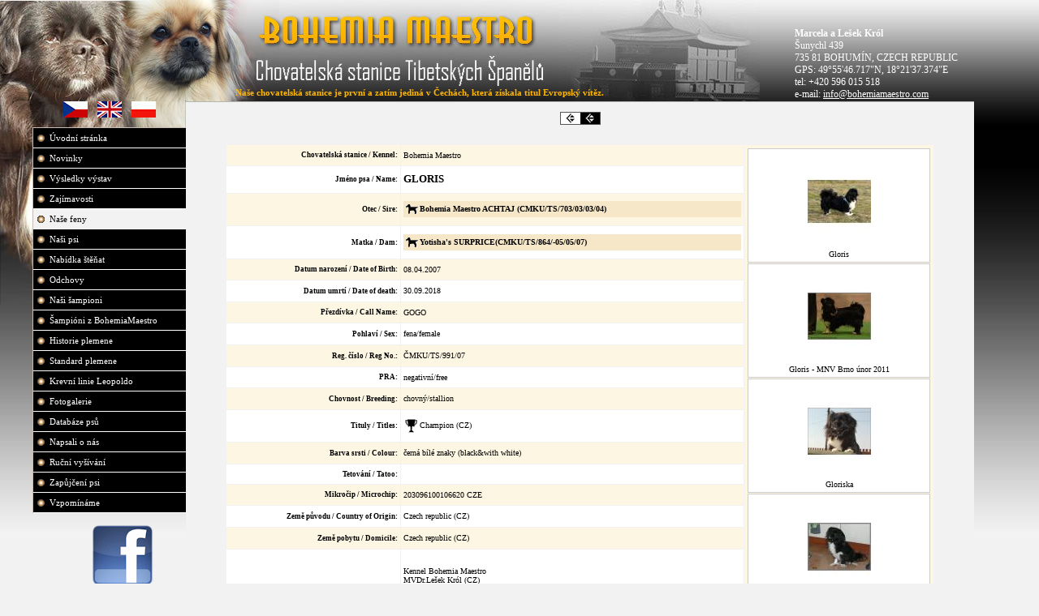

--- FILE ---
content_type: text/html
request_url: https://www.bohemiamaestro.com/detail-psa%5B182%5D-%5Bcz%5D-pes%5B260%5D-gloris---bohemia-maestro-(cmku-ts-991-07)
body_size: 33491
content:
<!DOCTYPE HTML PUBLIC "-//W3C//DTD HTML 4.01 Transitional//EN" "http://www.w3.org/TR/html4/loose.dtd">
<html>
<head>
<link rel="shortcut icon" href="">
<meta http-equiv="Content-Type" content="text/html; charset=utf-8">
<meta http-equiv="Content-language" content="cs">
<META NAME="description"CONTENT="Chovatelská stanice Tibetských Španělů">
<META NAME="keywords" CONTENT="chovatelská stanice,tibetský španěl,španěl,pes,psi,vrhy,štěňata,odchovy,plánování krytí,krytí,šampioni,plemeno,výstava,plemenitba,koeficient příbuzenské plemenitby,koeficient ztráty rodičovských generací,fotogalerie,pohár,databáze psů,bohemiamaestro,bohumín,Król,chovnost,titul,tetování,rodokmen,bohemia,maestro">
<META NAME="author" content="allegro2.cz">
<META NAME="copyright" content="allegro2.cz">
<meta name="robots" content="all,follow">
<meta name="googlebot" content= "index,follow,snippet,archive">
<title>Chovatelská stanice Tibetských Španělů</title>
<link rel="stylesheet" href="bohemiamaestro_com/css/style.css" type="text/css" media="screen" />
<!--<link rel="stylesheet" href="css/lightbox.css" type="text/css" media="screen" />-->
<link rel="stylesheet" href="css/jquery.lightbox-0.5.css" type="text/css" media="screen" />
<script type="text/javascript" src="js/image_preview.js" language="javascript" ></script>
<!--
<script type="text/javascript" src="js/prototype.js"></script>
<script type="text/javascript" src="js/scriptaculous.js?load=effects,builder"></script>
<script type="text/javascript" src="js/lightbox.js"></script>
-->


<script type="text/javascript" src="js/jquery-1.4.2.min.js"></script>
<script type="text/javascript" src="js/jquery.lightbox-0.5.min.js"></script>
<script type="text/javascript">
	$(function() {
		$('a[rel^="lightbox"]').lightBox();
	});
</script>



</head>
<body>
<div id="previewdiv"><img id="loadingimg" src="images/loading.gif"></div>
<div id="page">
   <div id="header">
    <div id="kontakt">
    <strong>Marcela a Lešek Król</strong><br>
	Šunychl 439<br>
	735 81 BOHUMÍN, CZECH REPUBLIC<br>
	GPS: 49°55'46.717"N, 18°21'37.374"E<br>
	tel: +420 596 015 518<br>
	e-mail: <a href="mailto:info@bohemiamaestro.com">info@bohemiamaestro.com</a>
    </div><!--kontakt-->
    <div id="hlaska_header">
    
    
    Naše chovatelská stanice je první a zatím jediná v Čechách, která získala titul Evropský vítěz.   </div>
    </div><!--header-->
    <div id="left">
    <div id="vlajky" align="center">
    <a href="http://www.bohemiamaestro.com/?LANG=cz"><img src="bohemiamaestro_com/images/cz.gif"></a>&nbsp;&nbsp;&nbsp;
    <a href="http://www.bohemiamaestro.com/?LANG=en"><img src="bohemiamaestro_com/images/uk.gif"></a>&nbsp;&nbsp;&nbsp;
    <a href="http://www.bohemiamaestro.com/?LANG=pl"><img src="bohemiamaestro_com/images/pl.gif"></a>
    </div>
    
    
    
    <div id="menu"><ul><li style="background-color:rgb(0,0,0)"><a href="hlavni-strana[177]-[cz]-uvodni-stranka" style="margin-left:0px;">Úvodní stránka&nbsp;</a></li><li style="background-color:rgb(0,0,0)"><a href="dokumenty[178]-[cz]-novinky" style="margin-left:0px;">Novinky&nbsp;</a></li><li style="background-color:rgb(0,0,0)"><a href="vysledky-vystav[792]-[cz]-vysledky-vystav" style="margin-left:0px;">Výsledky výstav&nbsp;</a></li><li style="background-color:rgb(0,0,0)"><a href="dokumenty[2342]-[cz]-ruzne" style="margin-left:0px;">Zajímavosti&nbsp;</a></li><li style="background-color:rgb(0,0,0)"><a id=selected href="katalog-psu[182]-[cz]-nase-feny[MF]" style="margin-left:0px;">Naše feny&nbsp;</a></li><li style="background-color:rgb(0,0,0)"><a href="katalog-psu[181]-[cz]-nasi-psi[MP]" style="margin-left:0px;">Naši psi&nbsp;</a></li><li style="background-color:rgb(0,0,0)"><a href="prehled-stenat[499]-[cz]-nabidka-stenat[D]" style="margin-left:0px;">Nabídka štěňat&nbsp;</a></li><li style="background-color:rgb(0,0,0)"><a href="prehled-vrhu[180]-[cz]-odchovy" style="margin-left:0px;">Odchovy&nbsp;</a></li><li style="background-color:rgb(0,0,0)"><a href="katalog-psu[290]-[cz]-nasi-sampioni[MT]" style="margin-left:0px;">Naši šampioni&nbsp;</a></li><li style="background-color:rgb(0,0,0)"><a href="katalog-psu[1365]-[cz]-sampioni-z-bohemiamaestro[CT]" style="margin-left:0px;">Šampióni z BohemiaMaestro&nbsp;</a></li><li style="background-color:rgb(0,0,0)"><a href="dokumenty[291]-[cz]-historie-plemene" style="margin-left:0px;">Historie plemene&nbsp;</a></li><li style="background-color:rgb(0,0,0)"><a href="dokumenty[1352]-[cz]-standard-plemene" style="margin-left:0px;">Standard plemene&nbsp;</a></li><li style="background-color:rgb(0,0,0)"><a href="dokumenty[2349]-[cz]-krevni-linie-leopoldo" style="margin-left:0px;">Krevní linie Leopoldo&nbsp;</a></li><li style="background-color:rgb(0,0,0)"><a href="dokumenty[375]-[cz]-fotogalerie" style="margin-left:0px;">Fotogalerie&nbsp;</a></li><li style="background-color:rgb(0,0,0)"><a href="registr-psu[179]-[cz]-databaze-psu[]" style="margin-left:0px;">Databáze psů&nbsp;</a></li><li style="background-color:rgb(0,0,0)"><a href="dokumenty[1362]-[cz]-napsali-o-nas" style="margin-left:0px;">Napsali o nás&nbsp;</a></li><li style="background-color:rgb(0,0,0)"><a href="http://rucnivysivky.cz" target="_blank" style="margin-left:0px;">Ruční vyšívání</a></li><li style="background-color:rgb(0,0,0)"><a href="dokumenty[2343]-[cz]-zapujceni-psi" style="margin-left:0px;">Zapůjčení psi&nbsp;</a></li><li style="background-color:rgb(0,0,0)"><a href="katalog-psu[2629]-[cz]-vzpominame[VM]" style="margin-left:0px;">Vzpomínáme&nbsp;</a></li></ul></div><!--menu-->
    <div id="podmenu2"><div align="center"><br>
            <a href="https://www.facebook.com/lesek.krol" target="_blank"><img src="bohemiamaestro_com/images/facebook.gif" alt="facebook"></a>
    
    
            <br /><br />
    
    <img src="bohemiamaestro_com/images/pohar.png">
    </div></div><!--podmenu2-->
    <div id="administrace" align="center"><a href="administrace-login">administrace</a>
    <br><br>
    <img src="http://pocitadlo.abz.cz/aip.php?tp=bt" alt="počet přístupů"  title="počet přístupů" />
    </div>
    
    <div style="margin-left:72px;text-align:center">stránky od <a href="http://www.allegro2.cz" target="_blank">allegro2.cz</a></div>
    </div><!--leftpanel-->
<div id="content" class="back_color"><br><div align="center"><a href=""><img src="images/sipka_back.gif"></a></div><br><br><div align="center"><table width="90%" cellspacing=1>
	<tr class="s1"><td class="caption" nowrap>Chovatelská stanice / Kennel:</td><td>Bohemia Maestro</td><td rowspan="19"><div class="fotka_vert"><a href="modul_pes/photos/12654.jpg" title="Gloris " rel=lightbox[0]>
		<img src="modul_pes/photos/_12654.jpg"></a><br>Gloris</div><div class="fotka_vert"><a href="modul_pes/photos/4198.jpg" title="Gloris - MNV Brno únor 2011  " rel=lightbox[0]>
		<img src="modul_pes/photos/_4198.jpg"></a><br>Gloris - MNV Brno únor 2011 </div><div class="fotka_vert"><a href="modul_pes/photos/3341.jpg" title="Gloriska " rel=lightbox[0]>
		<img src="modul_pes/photos/_3341.jpg"></a><br>Gloriska</div><div class="fotka_vert"><a href="modul_pes/photos/3340.jpg" title="Gloriska " rel=lightbox[0]>
		<img src="modul_pes/photos/_3340.jpg"></a><br>Gloriska</div><div class="fotka_vert"><a href="modul_pes/photos/1899.jpg" title="Boogie, Gloriska " rel=lightbox[0]>
		<img src="modul_pes/photos/_1899.jpg"></a><br>Boogie, Gloriska</div></td></tr>	<tr class="s0"><td class="caption">Jméno psa / Name:</td><td><h2>GLORIS</h2></td></tr>
	<tr class="s1"><td class="caption">Otec / Sire:</td><td>
		<div class="pes"><a href="detail-psa[182]-[cz]-pes[25]-achtaj-">Bohemia Maestro ACHTAJ (CMKU/TS/703/03/03/04)</a></div>
	</td></tr>
	<tr class="s0"><td class="caption">Matka / Dam:</td><td>
		<div class="pes"><a href="detail-psa[182]-[cz]-pes[125]-surprice">Yotisha's SURPRICE(CMKU/TS/864/-05/05/07)</a></div>
	</td></tr>
	<tr class="s1"><td class="caption">Datum narození / Date of Birth:</td><td>08.04.2007</td></tr>	
	<tr class="s0"><td class="caption">Datum umrtí / Date of death:</td><td>30.09.2018</td></tr>	
	<tr class="s1"><td  class="caption">Přezdívka / Call Name:</td><td>GOGO</td></tr>
	<tr class="s0"><td class="caption">Pohlaví / Sex:</td><td>fena/female</td></tr>
	<tr class="s1"><td class="caption">Reg. číslo / Reg No.:</td><td>ČMKU/TS/991/07</td></tr>
	
	<tr class="s0"><td class="caption">PRA:</td><td>negativní/free</td></tr>
	<tr class="s1"><td class="caption">Chovnost / Breeding:</td><td>chovný/stallion</td></tr>
	
	
	<tr class="s0"><td class="caption">Tituly / Titles:</td><td><div class="pohar"><ul><li>Champion (CZ)</li></ul></div></td></tr>
	<tr class="s1"><td class="caption">Barva srsti / Colour:</td><td>černá bílé znaky (black&with white)</td></tr>
	<tr class="s0"><td class="caption">Tetování / Tatoo:</td><td></td></tr>	
	<tr class="s1"><td class="caption">Mikročip / Microchip:</td><td>203096100106620 CZE</td></tr>
	<tr class="s0"><td class="caption" nowrap>Země původu / Country of Origin:</td><td>Czech republic (CZ)</td></tr>
	<tr class="s1"><td class="caption">Země pobytu / Domicile:</td><td>Czech republic (CZ)</td></tr>
	<tr class="s0"><td class="caption">Chovatel / Breeder(s):</td><td>Kennel Bohemia Maestro<br>MVDr.Lešek Król (CZ)<br>Šunychl 439, Bohumín, Czech republic<br>+420 602 270 251<br>
		<a href="mailto:info@bohemiamaestro.com">info@bohemiamaestro.com</a><br>
		<a href="http://www.bohemiamaestro.com" target="_blank">www.bohemiamaestro.com</a></td></tr>
	<tr class="s1"><td class="caption">Majitel / Owner(s):</td><td>Kennel Gracia-In.<br>Jindřiška Koželuhová (CZ)<br>Czech republic<br><br>
		<a href="mailto:kozeluhova@gracia-in.cz">kozeluhova@gracia-in.cz</a><br>
		<a href="http://www.gracia-in.cz" target="_blank">www.gracia-in.cz</a></td></tr>
	<tr class="s0" align="center"><th colspan="3"><strong>Potomci / descendants:</strong>&nbsp;&nbsp;&nbsp;
	<input type="button" id="button_potomci_show" class="submit" value="zobrazit potomky / show descendants" onclick="document.getElementById('prehled_vrhu').style.display='inline';this.style.display='none';document.getElementById('button_pottomci_hide').style.display='inline';">
	<input type="button" id="button_pottomci_hide" style="display:none;" class="submit" value="skrýt potomky / hide descendants"	onclick="document.getElementById('prehled_vrhu').style.display='none';this.style.display='none';document.getElementById('button_potomci_show').style.display='inline';">
		
	</th></tr><tr class="s1"><td colspan="3"><div id="prehled_vrhu" style="display:none"><table width="100%">
		<tr align="center"><th>otec<br>sire<br>ojciec</th><th>matka<br>dam<br>matka</th><th>vrh<br>litter<br>miot</th><th>datum vrhu<br>litter date<br>data miotu</th></tr><tr class="s1">
			<td class="bold"><img src="images/male.gif"><div class="pes"><a href="detail-psa[182]-[cz]-pes[1487]-ettien---zlaty-klondike-(cmku-ts-1190-08)">ETTIEN - Zlatý Klondike (ČMKU/TS/1190/08)</a></div></td>
			<td class="bold"><img src="images/female.gif"><div class="pes"><a href="detail-psa[182]-[cz]-pes[260]-gloris---bohemia-maestro-(cmku-ts-991-07)">GLORIS - Bohemia Maestro (ČMKU/TS/991/07)</a></div></td>
			<td class="bold">E</td>
			<td class="bold">12.04.2012</td></tr>
			<tr class="s1"><td colspan="5"><div class="pes"><ul><li><a href="detail-psa[182]-[cz]-pes[1816]-ellis---gracia-in.-(cmku-ts-1485-12)"><img src="images/female.gif">ELLIS - Gracia-In. (CMKU/TS/1485/12)</a></li><li><a href="detail-psa[182]-[cz]-pes[1817]-elvis---gracia-in.-(cmku-ts-1484-12)"><img src="images/male.gif">ELVIS - Gracia-In. (CMKU/TS/1484/12)</a></li><li><a href="detail-psa[182]-[cz]-pes[1818]-enzo---gracia-in.-(cmku-ts-1483-12)"><img src="images/male.gif">ENZO - Gracia-In. (CMKU/TS/1483/12)</a></li></ul></div></td></tr><tr class="s0">
			<td class="bold"><img src="images/male.gif"><div class="pes"><a href="detail-psa[182]-[cz]-pes[277]-leo-the-lion---kri-kris-(cmku-ts-1215--08-08)">LEO THE LION - Kri Kris (CMKU/TS/1215/-08/08)</a></div></td>
			<td class="bold"><img src="images/female.gif"><div class="pes"><a href="detail-psa[182]-[cz]-pes[260]-gloris---bohemia-maestro-(cmku-ts-991-07)">GLORIS - Bohemia Maestro (ČMKU/TS/991/07)</a></div></td>
			<td class="bold">C</td>
			<td class="bold">14.04.2010</td></tr>
			<tr class="s0"><td colspan="5"><div class="pes"><ul><li><a href="detail-psa[182]-[cz]-pes[1590]-caruso---gracia-in.-(cmku-ts-1304-10)"><img src="images/male.gif">CARUSO - Gracia-In. (CMKU/TS/1304/10)</a></li><li><a href="detail-psa[182]-[cz]-pes[1591]-colombo---gracia-in.-(cmku-ts-1305-10)"><img src="images/male.gif">COLOMBO - Gracia-In. (CMKU/TS/1305/10)</a></li><li><a href="detail-psa[182]-[cz]-pes[1592]-calista---gracia-in.-(cmku-ts-1306-10)"><img src="images/female.gif">CALISTA - Gracia-In. (CMKU/TS/1306/10)</a></li><li><a href="detail-psa[182]-[cz]-pes[1593]-coco--chanel---gracia-in.-(cmku-ts-1307-10)"><img src="images/female.gif">COCO  CHANEL - Gracia-In. (CMKU/TS/1307/10)</a></li></ul></div></td></tr></table></div></td></tr>
	<tr class="s0"><td class="caption">Jiné / Other:</td><td colspan="2">Gloris po svém otci Achtajovi byla pokračovatelkou v linii Leopoldo.<br />
Po svých rodičích si byla Glorisko, krásná nekonfliktní a moc milá fenečka. Nikdy na tebe nezapomeneme. <br />
<br />
</td></tr><tr class="s1" align="center"><th colspan="3"><strong>Další fotografie / next photos:</strong>&nbsp;&nbsp;&nbsp;
	<input type="button" id="button_photos_show" class="submit" value="zobrazit fotografie / show photos" onclick="document.getElementById('dalsi_fotografie').style.display='inline';this.style.display='none';document.getElementById('button_photos_hide').style.display='inline';">
	<input type="button" id="button_photos_hide" style="display:none;" class="submit" value="skrýt fotografie / hide photos" onclick="document.getElementById('dalsi_fotografie').style.display='none';this.style.display='none';document.getElementById('button_photos_show').style.display='inline';">	
	</th></tr>
	<tr class="s0"><td colspan="3"><div id="dalsi_fotografie" style="display:none;"><div class="fotka"><a href="modul_pes/photos/1898.jpg" title="Boogie, Gloriska " rel=lightbox[0]><img src="modul_pes/photos/_1898.jpg"></a><br>Boogie, Gloriska</div><div class="fotka"><a href="modul_pes/photos/1891.jpg" title=" " rel=lightbox[0]><img src="modul_pes/photos/_1891.jpg"></a><br></div><div class="fotka"><a href="modul_pes/photos/1573.jpg" title="Gloriska " rel=lightbox[0]><img src="modul_pes/photos/_1573.jpg"></a><br>Gloriska</div><div class="fotka"><a href="modul_pes/photos/1572.jpg" title=" " rel=lightbox[0]><img src="modul_pes/photos/_1572.jpg"></a><br></div><div class="fotka"><a href="modul_pes/photos/1571.jpg" title=" " rel=lightbox[0]><img src="modul_pes/photos/_1571.jpg"></a><br></div><div class="fotka"><a href="modul_pes/photos/1570.jpg" title=" " rel=lightbox[0]><img src="modul_pes/photos/_1570.jpg"></a><br></div><div class="fotka"><a href="modul_pes/photos/1569.jpg" title=" " rel=lightbox[0]><img src="modul_pes/photos/_1569.jpg"></a><br></div><div class="fotka"><a href="modul_pes/photos/1568.jpg" title=" " rel=lightbox[0]><img src="modul_pes/photos/_1568.jpg"></a><br></div><div class="fotka"><a href="modul_pes/photos/1567.jpg" title=" " rel=lightbox[0]><img src="modul_pes/photos/_1567.jpg"></a><br></div><div class="fotka"><a href="modul_pes/photos/1566.jpg" title=" " rel=lightbox[0]><img src="modul_pes/photos/_1566.jpg"></a><br></div><div class="fotka"><a href="modul_pes/photos/1565.jpg" title=" " rel=lightbox[0]><img src="modul_pes/photos/_1565.jpg"></a><br></div><div class="fotka"><a href="modul_pes/photos/1564.jpg" title=" " rel=lightbox[0]><img src="modul_pes/photos/_1564.jpg"></a><br></div><div class="fotka"><a href="modul_pes/photos/1563.jpg" title=" " rel=lightbox[0]><img src="modul_pes/photos/_1563.jpg"></a><br></div><div class="fotka"><a href="modul_pes/photos/1562.jpg" title=" " rel=lightbox[0]><img src="modul_pes/photos/_1562.jpg"></a><br></div><div class="fotka"><a href="modul_pes/photos/1561.jpg" title=" " rel=lightbox[0]><img src="modul_pes/photos/_1561.jpg"></a><br></div><div class="fotka"><a href="modul_pes/photos/1560.jpg" title=" " rel=lightbox[0]><img src="modul_pes/photos/_1560.jpg"></a><br></div><div class="fotka"><a href="modul_pes/photos/1559.jpg" title=" " rel=lightbox[0]><img src="modul_pes/photos/_1559.jpg"></a><br></div><div class="fotka"><a href="modul_pes/photos/1558.jpg" title=" " rel=lightbox[0]><img src="modul_pes/photos/_1558.jpg"></a><br></div><div class="fotka"><a href="modul_pes/photos/1557.jpg" title=" " rel=lightbox[0]><img src="modul_pes/photos/_1557.jpg"></a><br></div><div class="fotka"><a href="modul_pes/photos/1556.jpg" title=" " rel=lightbox[0]><img src="modul_pes/photos/_1556.jpg"></a><br></div><div class="fotka"><a href="modul_pes/photos/1555.jpg" title=" " rel=lightbox[0]><img src="modul_pes/photos/_1555.jpg"></a><br></div><div class="fotka"><a href="modul_pes/photos/1554.jpg" title=" " rel=lightbox[0]><img src="modul_pes/photos/_1554.jpg"></a><br></div><div class="fotka"><a href="modul_pes/photos/1553.jpg" title=" " rel=lightbox[0]><img src="modul_pes/photos/_1553.jpg"></a><br></div><div class="fotka"><a href="modul_pes/photos/1552.jpg" title=" " rel=lightbox[0]><img src="modul_pes/photos/_1552.jpg"></a><br></div><div class="fotka"><a href="modul_pes/photos/1551.jpg" title=" " rel=lightbox[0]><img src="modul_pes/photos/_1551.jpg"></a><br></div><div class="fotka"><a href="modul_pes/photos/1550.jpg" title=" " rel=lightbox[0]><img src="modul_pes/photos/_1550.jpg"></a><br></div><div class="fotka"><a href="modul_pes/photos/1549.jpg" title=" " rel=lightbox[0]><img src="modul_pes/photos/_1549.jpg"></a><br></div><div class="fotka"><a href="modul_pes/photos/1548.jpg" title=" " rel=lightbox[0]><img src="modul_pes/photos/_1548.jpg"></a><br></div><div class="fotka"><a href="modul_pes/photos/1547.jpg" title=" " rel=lightbox[0]><img src="modul_pes/photos/_1547.jpg"></a><br></div><div class="fotka"><a href="modul_pes/photos/1546.jpg" title=" " rel=lightbox[0]><img src="modul_pes/photos/_1546.jpg"></a><br></div><div class="fotka"><a href="modul_pes/photos/1545.jpg" title=" " rel=lightbox[0]><img src="modul_pes/photos/_1545.jpg"></a><br></div><div class="fotka"><a href="modul_pes/photos/1544.jpg" title=" " rel=lightbox[0]><img src="modul_pes/photos/_1544.jpg"></a><br></div><div class="fotka"><a href="modul_pes/photos/1543.jpg" title=" " rel=lightbox[0]><img src="modul_pes/photos/_1543.jpg"></a><br></div><div class="fotka"><a href="modul_pes/photos/1542.jpg" title=" " rel=lightbox[0]><img src="modul_pes/photos/_1542.jpg"></a><br></div><div class="fotka"><a href="modul_pes/photos/1541.jpg" title=" " rel=lightbox[0]><img src="modul_pes/photos/_1541.jpg"></a><br></div><div class="fotka"><a href="modul_pes/photos/1540.jpg" title=" " rel=lightbox[0]><img src="modul_pes/photos/_1540.jpg"></a><br></div><div class="fotka"><a href="modul_pes/photos/1539.jpg" title=" " rel=lightbox[0]><img src="modul_pes/photos/_1539.jpg"></a><br></div><div class="fotka"><a href="modul_pes/photos/1538.jpg" title=" " rel=lightbox[0]><img src="modul_pes/photos/_1538.jpg"></a><br></div><div class="fotka"><a href="modul_pes/photos/1537.jpg" title=" " rel=lightbox[0]><img src="modul_pes/photos/_1537.jpg"></a><br></div><div class="fotka"><a href="modul_pes/photos/1536.jpg" title=" " rel=lightbox[0]><img src="modul_pes/photos/_1536.jpg"></a><br></div><div class="fotka"><a href="modul_pes/photos/1535.jpg" title=" " rel=lightbox[0]><img src="modul_pes/photos/_1535.jpg"></a><br></div><div class="fotka"><a href="modul_pes/photos/1534.jpg" title=" " rel=lightbox[0]><img src="modul_pes/photos/_1534.jpg"></a><br></div><div class="fotka"><a href="modul_pes/photos/1533.jpg" title=" " rel=lightbox[0]><img src="modul_pes/photos/_1533.jpg"></a><br></div><div class="fotka"><a href="modul_pes/photos/1532.jpg" title=" " rel=lightbox[0]><img src="modul_pes/photos/_1532.jpg"></a><br></div><div class="fotka"><a href="modul_pes/photos/1531.jpg" title=" " rel=lightbox[0]><img src="modul_pes/photos/_1531.jpg"></a><br></div><div class="fotka"><a href="modul_pes/photos/1530.jpg" title=" " rel=lightbox[0]><img src="modul_pes/photos/_1530.jpg"></a><br></div><div class="fotka"><a href="modul_pes/photos/1529.jpg" title=" " rel=lightbox[0]><img src="modul_pes/photos/_1529.jpg"></a><br></div><div class="fotka"><a href="modul_pes/photos/1528.jpg" title=" " rel=lightbox[0]><img src="modul_pes/photos/_1528.jpg"></a><br></div><div class="fotka"><a href="modul_pes/photos/1527.jpg" title=" " rel=lightbox[0]><img src="modul_pes/photos/_1527.jpg"></a><br></div><div class="fotka"><a href="modul_pes/photos/1526.jpg" title=" " rel=lightbox[0]><img src="modul_pes/photos/_1526.jpg"></a><br></div><div class="fotka"><a href="modul_pes/photos/1525.jpg" title=" " rel=lightbox[0]><img src="modul_pes/photos/_1525.jpg"></a><br></div><div class="fotka"><a href="modul_pes/photos/1524.jpg" title=" " rel=lightbox[0]><img src="modul_pes/photos/_1524.jpg"></a><br></div><div class="fotka"><a href="modul_pes/photos/1523.jpg" title=" " rel=lightbox[0]><img src="modul_pes/photos/_1523.jpg"></a><br></div><div class="fotka"><a href="modul_pes/photos/1522.jpg" title=" " rel=lightbox[0]><img src="modul_pes/photos/_1522.jpg"></a><br></div><div class="fotka"><a href="modul_pes/photos/1478.jpg" title=" " rel=lightbox[0]><img src="modul_pes/photos/_1478.jpg"></a><br></div><div class="fotka"><a href="modul_pes/photos/1477.jpg" title=" " rel=lightbox[0]><img src="modul_pes/photos/_1477.jpg"></a><br></div><div class="fotka"><a href="modul_pes/photos/1476.jpg" title=" " rel=lightbox[0]><img src="modul_pes/photos/_1476.jpg"></a><br></div><div class="fotka"><a href="modul_pes/photos/1475.jpg" title=" " rel=lightbox[0]><img src="modul_pes/photos/_1475.jpg"></a><br></div></div></td></tr><tr class="s1"><td colspan="3"><div class="fotka"><a href="modul_pes/photos/2516.jpg" title="Champion (CZ) " rel=lightbox[0]><img src="modul_pes/photos/_2516.jpg"></a><br>Champion (CZ)</div></td></tr><tr class="s0"><th colspan="3" align="center"><strong>Výstavy / Exhibitions:</strong>&nbsp;&nbsp;&nbsp;
	<input type="button" id="button_vystavy_show" class="submit" value="zobrazit výstavy / show exhibitions" onclick="document.getElementById('prehled_vystav').style.display='inline';this.style.display='none';document.getElementById('button_vystavy_hide').style.display='inline';">
	<input type="button" id="button_vystavy_hide" style="display:none;" class="submit" value="skrýt výstavy / hide exhibitions" onclick="document.getElementById('prehled_vystav').style.display='none';this.style.display='none';document.getElementById('button_vystavy_show').style.display='inline';">	
	</th></tr><tr class="s0"><td align="center" colspan="3"><div id="prehled_vystav" style="display:none" align="center"><table><tr><th></th><th>výstava</th><th>datum</th><th>země</th><th>rozhodčí</th><th>ocenění / marks</th><th>pořadí / placement</th><th>titul / titles</th></tr><tr class="s1"><td></td><td>DUO - CACIB BRNO 2011 Neděle</td><td>06.02.2011</td>
			<td><img src="modul_pes/vlajky/1.gif">&nbsp;Czech republic (CZ)</td>
			<td>Zdenka Jílková (CZ)</td>
			<td>Výborná (V) / Excellent (Exc.)</td><td>2</td><td>Res.CAC</td></tr><tr class="s0"><td></td><td>DUO - CACIB BRNO 2011 Sobota</td><td>05.02.2011</td>
			<td><img src="modul_pes/vlajky/1.gif">&nbsp;Czech republic (CZ)</td>
			<td>Oleg Vasiljev (RUS)</td>
			<td>Výborná (V) / Excellent (Exc.)</td><td>2</td><td>Res.CAC</td></tr><tr class="s1"><td></td><td>Mezinárodní výstava psů DUO CACIB Brno - neděle</td><td>07.02.2010</td>
			<td><img src="modul_pes/vlajky/1.gif">&nbsp;Czech republic (CZ)</td>
			<td>Miroslav Guniš (SK)</td>
			<td>Velmi dobrá (VD) / Very good (VG)</td><td>3</td><td></td></tr><tr class="s0"><td></td><td>Mezinárodní výstava psů DUO CACIB Brno - sobota</td><td>06.02.2010</td>
			<td><img src="modul_pes/vlajky/1.gif">&nbsp;Czech republic (CZ)</td>
			<td>Alena Košťalová (CZ)</td>
			<td>Výborná (V) / Excellent (Exc.)</td><td>1</td><td>CAC</td></tr><tr class="s1"><td></td><td>Mezinárodní výstava psů Ćeské Budějovice (CACIB)</td><td>25.10.2009</td>
			<td><img src="modul_pes/vlajky/1.gif">&nbsp;Czech republic (CZ)</td>
			<td>Peer Primož (SLO)</td>
			<td>Neúčastnil se / Non participated</td><td>-</td><td></td></tr><tr class="s0"><td></td><td>Národní výstava psů Brno</td><td>18.10.2009</td>
			<td><img src="modul_pes/vlajky/1.gif">&nbsp;Czech republic (CZ)</td>
			<td>Ing.Alena Košťálová (CZ)</td>
			<td></td><td></td><td></td></tr><tr class="s1"><td></td><td>Tibet Dog Europe Bratislava</td><td>10.10.2009</td>
			<td><img src="modul_pes/vlajky/3.gif">&nbsp;Slovakia (SK)</td>
			<td>Rune Lysgaard  (NO)</td>
			<td></td><td></td><td></td></tr><tr class="s0"><td></td><td>Spesiální výstava psů Ružindol</td><td>19.09.2009</td>
			<td><img src="modul_pes/vlajky/3.gif">&nbsp;Slovakia (SK)</td>
			<td>Miroslav Guniš (SK)</td>
			<td></td><td></td><td></td></tr><tr class="s1"><td></td><td>Mezinárodní výstava psů Brno</td><td>28.06.2009</td>
			<td><img src="modul_pes/vlajky/1.gif">&nbsp;Czech republic (CZ)</td>
			<td>Carlos de Guinea Martinez (E)</td>
			<td></td><td></td><td></td></tr><tr class="s0"><td></td><td>Národní výstava Racibórz </td><td>14.06.2009</td>
			<td><img src="modul_pes/vlajky/2.gif">&nbsp;Poland (PL)</td>
			<td>Jakub Kruczek (PL)</td>
			<td></td><td></td><td></td></tr><tr class="s1"><td></td><td>National Dog Show 6 snd 9 Group FCI (CAC) Opole</td><td>24.04.2009</td>
			<td><img src="modul_pes/vlajky/2.gif">&nbsp;Poland (PL)</td>
			<td>Jaroslav Matyas (SK)</td>
			<td></td><td></td><td></td></tr><tr class="s0"><td></td><td>Národní výstava psů Ostrava</td><td>05.04.2009</td>
			<td><img src="modul_pes/vlajky/1.gif">&nbsp;Czech republic (CZ)</td>
			<td>Zdena Jílková (CZ)</td>
			<td></td><td></td><td></td></tr><tr class="s1"><td></td><td>Mezinárodní výstava psů Brno</td><td>08.02.2009</td>
			<td><img src="modul_pes/vlajky/1.gif">&nbsp;Czech republic (CZ)</td>
			<td>Espen Engh (N)</td>
			<td></td><td></td><td></td></tr><tr class="s0"><td></td><td>DUO CACIB Brno</td><td>07.02.2009</td>
			<td><img src="modul_pes/vlajky/1.gif">&nbsp;Czech republic (CZ)</td>
			<td>Dusan Paunovic (SRB)</td>
			<td></td><td></td><td></td></tr><tr class="s1"><td></td><td>Národní výstava psů Olomouc</td><td>11.01.2009</td>
			<td><img src="modul_pes/vlajky/1.gif">&nbsp;Czech republic (CZ)</td>
			<td>Mgr.Božena Ovesná (Cz)</td>
			<td></td><td></td><td></td></tr><tr class="s0"><td></td><td>Národní výstava psů Brno </td><td>19.10.2008</td>
			<td><img src="modul_pes/vlajky/1.gif">&nbsp;Czech republic (CZ)</td>
			<td>Mgr.Božena Ovesná (Cz)</td>
			<td></td><td></td><td></td></tr><tr class="s1"><td></td><td>Mezinárodní výstava psů Mladá Boleslav</td><td>31.08.2008</td>
			<td><img src="modul_pes/vlajky/1.gif">&nbsp;Czech republic (CZ)</td>
			<td>Rikard Pet (GR)</td>
			<td>-</td><td>-</td><td></td></tr><tr class="s0"><td></td><td>MNV Intercanis Brno </td><td>29.06.2008</td>
			<td><img src="modul_pes/vlajky/1.gif">&nbsp;Czech republic (CZ)</td>
			<td>Ridder Onghena Liliiane (Belgie)</td>
			<td>Velmi dobrá (VD) / Very good (VG)</td><td>2</td><td></td></tr><tr class="s1"><td></td><td>Mezinárodní výstava psů Brno</td><td>10.02.2008</td>
			<td><img src="modul_pes/vlajky/1.gif">&nbsp;Czech republic (CZ)</td>
			<td>Ing. Leoš Jančík (CZ)</td>
			<td>-</td><td>-</td><td></td></tr><tr class="s0"><td></td><td>Klubová výstava psů Mladá Boleslav </td><td>01.09.2007</td>
			<td><img src="modul_pes/vlajky/1.gif">&nbsp;Czech republic (CZ)</td>
			<td>Zdena Jílková (CZ)</td>
			<td>Výborná (V) / Excellent (Exc.)</td><td>1</td><td>NEJLEPŠÍ ŠTĚNĚ</td></tr></table></div></td></tr></table></div><div align="center"><div class="rodokmen"><table><tr><th colspan="4">rodokmen</th></tr>
		<tr class="s0" align="center"><th>rodiče<br>parents</th><th>prarodiče<br>grandparents</th><th>pra prarodiče<br>great grandparents</th><th>pra pra prarodiče<br>great great grandparents</th></tr><tr class="s1"><td rowspan="8" nowrap style="background-color:#ccccff" align="left">
						<small>Sire</small><br>
						Bohemia Maestro<div class="pes" ><br><a href="detail-psa[182]-[cz]-pes[25]-achtaj-">ACHTAJ </a>
						</div>černá bílé znaky (black&with white)<br><img src="modul_pes/rodokmen_bunka.gif"></td><td rowspan="4" nowrap style="background-color:#ccccff" align="left">
						<small>Sire</small><br>
						Buquet<div class="pes" ><br><a href="detail-psa[182]-[cz]-pes[69]-calypso">CALYPSO</a>
						</div>černá (black)<br><img src="modul_pes/rodokmen_bunka.gif"></td><td rowspan="2" nowrap style="background-color:#ccccff" align="left">
						<small>Sire</small><br>
						Toreana<div class="pes" ><br><a href="detail-psa[182]-[cz]-pes[67]-tai-nu">TAI NU</a>
						</div>black & tan<br><img src="modul_pes/rodokmen_bunka.gif"></td><td nowrap style="background-color:#ccccff" align="left">
						<small>Sire</small>
						Toreana<div class="pes" ><br><a href="detail-psa[182]-[cz]-pes[63]-raz-ki">RAZ-KI</a>
						</div>černá (black)<br><img src="modul_pes/rodokmen_bunka.gif"></td></tr><tr class="s0"><td nowrap style="background-color:#ffcccc" align="left">
						<small>Dam</small>
						Toreana<div class="pes" ><br><a href="detail-psa[182]-[cz]-pes[64]-dai-zi-ku">DAI ZI-KU</a>
						</div>sobolí (sable)<br><img src="modul_pes/rodokmen_bunka.gif"></td></tr><tr class="s1"><td rowspan="2" nowrap style="background-color:#ffcccc" align="left">
						<small>Dam</small><br>
						Wencyn<div class="pes" ><br><a href="detail-psa[182]-[cz]-pes[68]-polly-anna">POLLY ANNA</a>
						</div>černá (black)<br><img src="modul_pes/rodokmen_bunka.gif"></td><td nowrap style="background-color:#ccccff" align="left">
						<small>Sire</small>
						Toreana<div class="pes" ><br><a href="detail-psa[182]-[cz]-pes[65]-chao-ki">CHAO KI</a>
						</div>sobolí (sable)<br><img src="modul_pes/rodokmen_bunka.gif"></td></tr><tr class="s0"><td nowrap style="background-color:#ffcccc" align="left">
						<small>Dam</small>
						Hipowd<div class="pes" ><br><a href="detail-psa[182]-[cz]-pes[66]-lam-ka">LAM KA</a>
						</div>černá (black)<br><img src="modul_pes/rodokmen_bunka.gif"></td></tr><tr class="s1"><td rowspan="4" nowrap style="background-color:#ffcccc" align="left">
						<small>Dam</small><br>
						Modrá písnička<div class="pes" ><br><a href="detail-psa[182]-[cz]-pes[26]-waling">WALING</a>
						</div>černá bílé znaky (black&with white)<br><img src="modul_pes/rodokmen_bunka.gif"></td><td rowspan="2" nowrap style="background-color:#ccccff" align="left">
						<small>Sire</small><br>
						<div class="pes" ><br><a href="detail-psa[182]-[cz]-pes[31]-leopoldo">LEOPOLDO</a>
						</div>černá (black)<br><img src="modul_pes/rodokmen_bunka.gif"></td><td nowrap  align="left"><small>-</small><img src="modul_pes/rodokmen_bunka.gif"></td></tr><tr class="s0"><td nowrap  align="left"><small>-</small><img src="modul_pes/rodokmen_bunka.gif"></td></tr><tr class="s1"><td rowspan="2" nowrap style="background-color:#ffcccc" align="left">
						<small>Dam</small><br>
						Dragonsong<div class="pes" ><br><a href="detail-psa[182]-[cz]-pes[50]-worldclass">WORLDCLASS</a>
						</div>black & tan<br><img src="modul_pes/rodokmen_bunka.gif"></td><td nowrap style="background-color:#ccccff" align="left">
						<small>Sire</small>
						Chumbi<div class="pes" ><br><a href="detail-psa[182]-[cz]-pes[48]-dragonsong-stepin-out">DRAGONSONG STEPIN OUT</a>
						</div>particolour bílo-hnědá (white &brown)<br><img src="modul_pes/rodokmen_bunka.gif"></td></tr><tr class="s0"><td nowrap style="background-color:#ffcccc" align="left">
						<small>Dam</small>
						Northwood<div class="pes" ><br><a href="detail-psa[182]-[cz]-pes[49]-dobee-do">DOBEE DO</a>
						</div>black & tan<br><img src="modul_pes/rodokmen_bunka.gif"></td></tr><tr class="s1"><td rowspan="8" nowrap style="background-color:#ffcccc" align="left">
						<small>Dam</small><br>
						Yotisha's<div class="pes" ><br><a href="detail-psa[182]-[cz]-pes[125]-surprice">SURPRICE</a>
						</div>sobolí (sable)<br><img src="modul_pes/rodokmen_bunka.gif"></td><td rowspan="4" nowrap style="background-color:#ccccff" align="left">
						<small>Sire</small><br>
						<div class="pes" ><br><a href="detail-psa[182]-[cz]-pes[122]-argus">ARGUS</a>
						</div>sobolí (sable)<br><img src="modul_pes/rodokmen_bunka.gif"></td><td rowspan="2" nowrap style="background-color:#ccccff" align="left">
						<small>Sire</small><br>
						Cap-Ellio-Gismo<div class="pes" ><br><a href="detail-psa[182]-[cz]-pes[90]-columbus">COLUMBUS</a>
						</div>sobolí (sable)<br><img src="modul_pes/rodokmen_bunka.gif"></td><td nowrap style="background-color:#ccccff" align="left">
						<small>Sire</small>
						Bio-Bio's<div class="pes" ><br><a href="detail-psa[182]-[cz]-pes[118]-baron-von-sagaland">BARON VON SAGALAND</a>
						</div>sobolí (sable)<br><img src="modul_pes/rodokmen_bunka.gif"></td></tr><tr class="s0"><td nowrap style="background-color:#ffcccc" align="left">
						<small>Dam</small>
						Javita's<div class="pes" ><br><a href="detail-psa[182]-[cz]-pes[119]-a-manda">A-MANDA</a>
						</div><br><img src="modul_pes/rodokmen_bunka.gif"></td></tr><tr class="s1"><td rowspan="2" nowrap style="background-color:#ffcccc" align="left">
						<small>Dam</small><br>
						Yotisha's<div class="pes" ><br><a href="detail-psa[182]-[cz]-pes[91]-cara">CARA</a>
						</div>particolour bílo-hnědá (white &brown)<br><img src="modul_pes/rodokmen_bunka.gif"></td><td nowrap style="background-color:#ccccff" align="left">
						<small>Sire</small>
						Andante<div class="pes" ><br><a href="detail-psa[182]-[cz]-pes[120]-imba-co-co-scot">IMBA CO-CO-SCOT</a>
						</div><br><img src="modul_pes/rodokmen_bunka.gif"></td></tr><tr class="s0"><td nowrap style="background-color:#ffcccc" align="left">
						<small>Dam</small>
						Hill Vaagen's<div class="pes" ><br><a href="detail-psa[182]-[cz]-pes[121]-ida-tanja">IDA-TANJA</a>
						</div><br><img src="modul_pes/rodokmen_bunka.gif"></td></tr><tr class="s1"><td rowspan="4" nowrap style="background-color:#ffcccc" align="left">
						<small>Dam</small><br>
						Yotisha's<div class="pes" ><br><a href="detail-psa[182]-[cz]-pes[123]-ma-ti-ba">MA-TI-BA</a>
						</div>sobolí stříbrná (silver sable)<br><img src="modul_pes/rodokmen_bunka.gif"></td><td rowspan="2" nowrap style="background-color:#ccccff" align="left">
						<small>Sire</small><br>
						Yotisha's<div class="pes" ><br><a href="detail-psa[182]-[cz]-pes[124]-flubber">FLUBBER</a>
						</div>sobolí (sable)<br><img src="modul_pes/rodokmen_bunka.gif"></td><td nowrap style="background-color:#ccccff" align="left">
						<small>Sire</small>
						Abakahn's<div class="pes" ><br><a href="detail-psa[182]-[cz]-pes[94]-dennis">DENNIS</a>
						</div>black & tan<br><img src="modul_pes/rodokmen_bunka.gif"></td></tr><tr class="s0"><td nowrap style="background-color:#ffcccc" align="left">
						<small>Dam</small>
						Yotisha's<div class="pes" ><br><a href="detail-psa[182]-[cz]-pes[95]-a-first-one-sassi">A FIRST ONE-SASSI</a>
						</div>particolour bílo-hnědá (white &brown)<br><img src="modul_pes/rodokmen_bunka.gif"></td></tr><tr class="s1"><td rowspan="2" nowrap style="background-color:#ffcccc" align="left">
						<small>Dam</small><br>
						Guldfasanens<div class="pes" ><br><a href="detail-psa[182]-[cz]-pes[116]-krysantemum">KRYSANTEMUM</a>
						</div>sobolí stříbrná (silver sable)<br><img src="modul_pes/rodokmen_bunka.gif"></td><td nowrap style="background-color:#ccccff" align="left">
						<small>Sire</small>
						Rhengold's<div class="pes" ><br><a href="detail-psa[182]-[cz]-pes[113]-emotion-explosion">EMOTION EXPLOSION</a>
						</div>sobolí (sable)<br><img src="modul_pes/rodokmen_bunka.gif"></td></tr><tr class="s0"><td nowrap style="background-color:#ffcccc" align="left">
						<small>Dam</small>
						Guldfasanens<div class="pes" ><br><a href="detail-psa[182]-[cz]-pes[114]-slicke-pott">SLICKE POTT</a>
						</div>sobolí stříbrná (silver sable)<br><img src="modul_pes/rodokmen_bunka.gif"></td></tr></table></div></div><br><div style="background-color:red;"> Porovnat rodokmen s/compare pedigree with:<form method="post" style="display:inline"><select name="id_pes2" onchange="submit()"><option value="-1">vyberte</option><option value="267" > - ADAM-AMANDUS</option><option value="273" > - ADAM-AMANDUS Jr.</option><option value="97" > - AIMEE</option><option value="268" > - ALGARDEN'S MANYA</option><option value="269" > - AN-BO-BASS</option><option value="112" > - ANDREA</option><option value="122" > - ARGUS</option><option value="353" > - GARGAMEL</option><option value="216" > - CH'IUMING</option><option value="219" > - CHOTU</option><option value="1543" > - JÖRÖ</option><option value="230" > - KEEFEN</option><option value="106" > - LADY</option><option value="31" > - LEOPOLDO</option><option value="217" > - MINKY</option><option value="218" > - OWLY</option><option value="383" > - QEZETTA</option><option value="105" > - SIR DENIS</option><option value="109" > - TOM THUMB</option><option value="1927" >.... - BIT OF PEP AND ALOT SWEET MOKA</option><option value="1929" >.... - ERIC THE CHRISTMAS TALE OF LEO</option><option value="1928" >.... - TAI TAN PRINCE OF NYIMA CHARKA</option><option value="2102" >.... - YASHODARA</option><option value="1977" >A V Elgberget - FARSAN PÁ BERGRABBEN</option><option value="94" >Abakahn's - DENNIS</option><option value="2496" >Alex Elle´s - GIRL-U-WANT</option><option value="1223" >Alma - Tadema - ALLY</option><option value="1224" >Alma - Tadema - ASIS</option><option value="1225" >Alma - Tadema - ATTLEE</option><option value="1349" >Alma - Tadema - BAJAN</option><option value="1350" >Alma - Tadema - BARRY</option><option value="1351" >Alma - Tadema - BELLAMY</option><option value="1538" >Alma - Tadema - CARRO</option><option value="1539" >Alma - Tadema - CID</option><option value="1540" >Alma - Tadema - CONNIE</option><option value="1685" >Alma - Tadema - DARJA</option><option value="1684" >Alma - Tadema - DRACO</option><option value="1686" >Alma - Tadema - ELPHY</option><option value="1687" >Alma - Tadema - ELSA</option><option value="1688" >Alma - Tadema - ETOŠA</option><option value="1783" >Alma - Tadema - FALLCO</option><option value="1784" >Alma - Tadema - FINN</option><option value="1785" >Alma - Tadema - FRAM</option><option value="2013" >Alma - Tadema - GOLIÁŠ</option><option value="2227" >Alma - Tadema - HUGO-HEKTOR</option><option value="202" >Ambalika - AGAY</option><option value="204" >Ambalika - AN-DI</option><option value="205" >Ambalika - AN-SI</option><option value="203" >Ambalika - ARGI</option><option value="408" >Ambalika - BARGI</option><option value="407" >Ambalika - BRASS</option><option value="406" >Ambalika - BUSTER</option><option value="440" >Ambalika - CAINAP</option><option value="441" >Ambalika - CANNY</option><option value="442" >Ambalika - CARIE</option><option value="439" >Ambalika - CARRY</option><option value="438" >Ambalika - CLEI</option><option value="443" >Ambalika - COELIA</option><option value="561" >Ambalika - DELIALIUSAGI</option><option value="565" >Ambalika - DERINKUYU</option><option value="562" >Ambalika - DIYARBAKIR</option><option value="563" >Ambalika - DOGANBEI</option><option value="564" >Ambalika - DOGANHISAR</option><option value="626" >Ambalika - ELEN</option><option value="627" >Ambalika - ELMEE</option><option value="625" >Ambalika - ENRICO</option><option value="689" >Ambalika - FA-MING</option><option value="690" >Ambalika - FAI-DEE</option><option value="691" >Ambalika - FAI-LEE</option><option value="740" >Ambalika - GALLA</option><option value="741" >Ambalika - GARUELA</option><option value="742" >Ambalika - GINA</option><option value="739" >Ambalika - GRONY</option><option value="745" >Ambalika - HARÉ</option><option value="746" >Ambalika - HARGI</option><option value="743" >Ambalika - HARRY</option><option value="744" >Ambalika - HERON</option><option value="1316" >Ambalika - CH</option><option value="1317" >Ambalika - CHIMAY</option><option value="1022" >Ambalika - INDIGA</option><option value="1020" >Ambalika - INRICO</option><option value="1021" >Ambalika - IRIS</option><option value="1318" >Ambalika - JALA</option><option value="1319" >Ambalika - JAMBA</option><option value="1320" >Ambalika - JOSHIA</option><option value="79" >Ambrier - PALADIN OF JO'JEVON</option><option value="159" >Amcross - AM-BAN</option><option value="1546" >Amcross - HANIBAL</option><option value="1553" >Amcross - JIGME</option><option value="1662" >Amcross - JUSTICE</option><option value="391" >Amcross - KATINKA</option><option value="392" >Amcross - NALINA'S SOUVENIR</option><option value="227" >Amcross - PANDAVA</option><option value="1334" >Amcross - PARTI-PETAL</option><option value="1096" >Amcross - PHENNEL</option><option value="1663" >Amcross - PUNDIT</option><option value="1074" >Amcross - SOLDAN</option><option value="390" >Amcross - SOLOMAN'S SEAL</option><option value="1335" >Amrita's - GOLDY</option><option value="1361" >An-Ki-Ro - ALLI</option><option value="1368" >An-Ki-Ro - BARNIE AST</option><option value="1369" >An-Ki-Ro - BASTIENNE AST</option><option value="1371" >An-Ki-Ro - BIANCA ANN</option><option value="1370" >An-Ki-Ro - BJORN AST</option><option value="1372" >An-Ki-Ro - BONNIE ANN</option><option value="1472" >An-Ki-Ro - CAILA ANN</option><option value="1473" >An-Ki-Ro - CAILEEN ANN</option><option value="1471" >An-Ki-Ro - CODY BÉL</option><option value="1475" >An-Ki-Ro - D'ANNA AGNI</option><option value="1474" >An-Ki-Ro - DEMIRE CLEO</option><option value="120" >Andante - IMBA CO-CO-SCOT</option><option value="1079" >Andor - DEL BOY</option><option value="1072" >Andor - HORACIO</option><option value="1077" >Andor - MYSTIC MEG</option><option value="186" >Aniga - ABIGAIL</option><option value="187" >Aniga - AJUB</option><option value="188" >Aniga - ALIJACH</option><option value="189" >Aniga - ANYKYK</option><option value="376" >Aniga - BEAUTY</option><option value="374" >Aniga - BINGO</option><option value="375" >Aniga - BLACK</option><option value="1902" >Anjelsky poklad - ALEXANDER VEĽKÝ</option><option value="1898" >Anjelsky poklad - AMADEUS</option><option value="1906" >Anjelsky poklad - ANDROMÉDA</option><option value="1899" >Anjelsky poklad - APPOLO</option><option value="1896" >Anjelsky poklad - ASHIN</option><option value="1905" >Anjelsky poklad - ASSIMA</option><option value="1897" >Anjelsky poklad - ASTERIX</option><option value="1904" >Anjelsky poklad - ATREY</option><option value="884" >Annott - MALI</option><option value="221" >Arundina - DODO-DECURVA</option><option value="2026" >Arundina - LHA MHU</option><option value="2099" >Arundina - LHA TSANG</option><option value="266" >Arundina - SHINE OF JEVELS</option><option value="1881" >Arundina - TELL ME ALL</option><option value="1097" >Arundina - VICE VANILLA</option><option value="2025" >Arundina - WAIT AND WHOOP</option><option value="309" >Asiata - ANETTE</option><option value="310" >Asiata - ANNIE</option><option value="308" >Asiata - ANTOINETTE</option><option value="307" >Asiata - ARMAND</option><option value="365" >Asiata - BABETA</option><option value="364" >Asiata - BART</option><option value="373" >Asiata - CARMEN</option><option value="372" >Asiata - CODDY</option><option value="381" >Asiata - DUNDEE CROCODIL</option><option value="107" >Åskmolnets - GOLIAT</option><option value="1601" >Austerlitz  Moravia - AKASHA</option><option value="1602" >Austerlitz  Moravia - ALINDOR</option><option value="1603" >Austerlitz  Moravia - ARTAMIS</option><option value="1604" >Austerlitz  Moravia - ARYA</option><option value="1605" >Austerlitz  Moravia - ATARI</option><option value="1606" >Austerlitz  Moravia - AZSHARI</option><option value="137" >Avigdor - CROOKFIELDS ONLY TUPPENCE</option><option value="914" >Avigdor - HANNAH</option><option value="142" >Avigdor - HEATHER</option><option value="1654" >Avigdor - JAPHIA</option><option value="1656" >Avigdor - JARROD</option><option value="1655" >Avigdor - JULIETTA</option><option value="1653" >Avigdor - JUSSINA</option><option value="915" >Avigdor - JUSTIN</option><option value="146" >Avigdor - O' RELLI</option><option value="1080" >Avigdor - OBRIANNA</option><option value="1069" >Avigdor - OCSANA</option><option value="1647" >Avigdor - OCTAVIA</option><option value="1646" >Avigdor - OLIMPIA</option><option value="1081" >Avigdor - OTIS</option><option value="134" >Avigdor - SEBASTIAN</option><option value="1664" >Avigdor - SOPHIA</option><option value="88" >Azienta - FORMAL ATTIRE</option><option value="96" >Azienta - NZ BLACK ZORRO</option><option value="89" >Azienta - ZIM-KYI</option><option value="1844" >B-B Jo´s - NORTHWOOD GO-MAN-GO</option><option value="1841" >B-B Jo´s - SUSIE WONG OF RDO</option><option value="1878" >Balgay - ASHANI</option><option value="1516" >Barja - AIRA</option><option value="1517" >Barja - ALISA</option><option value="1514" >Barja - ALWIN</option><option value="1518" >Barja - ANELI</option><option value="1519" >Barja - ARNIKA</option><option value="1515" >Barja - ATREY</option><option value="1520" >Barja - AYSY</option><option value="1679" >Barja - BABY</option><option value="1680" >Barja - BEAUTY</option><option value="1681" >Barja - BELINDA</option><option value="1682" >Barja - BLACKIE</option><option value="1683" >Barja - BLUEBERRY</option><option value="1678" >Barja - BUFFON</option><option value="2011" >Barja - CECILKA</option><option value="2012" >Barja - CINDY</option><option value="2008" >Barja - COCOA</option><option value="2009" >Barja - CODY</option><option value="2010" >Barja - COOKIE</option><option value="2297" >Barja - DÉVI</option><option value="62" >Barrajy - AH LAM</option><option value="2267" >Barrajy - BLACK IMAGE</option><option value="1879" >Barrajy - CALISO CRUIZER</option><option value="1232" >Barrajy - CERTAIN STYLE</option><option value="1874" >Barrajy - COLOUR ME MAGIC</option><option value="1237" >Barrajy - EBONY AND RUST</option><option value="1234" >Barrajy - FAME N FORTUNE</option><option value="1239" >Barrajy - CHANCEINAMIL YON</option><option value="1230" >Barrajy - KYE HO TOMI</option><option value="1226" >Barrajy - MARCO POLO</option><option value="1880" >Barrajy - MOCHA TORTE</option><option value="1238" >Barrajy - PARTI TIME </option><option value="1240" >Barrajy - SERPO</option><option value="1227" >Barrajy - SU HAR KIRRI</option><option value="2042" >Bedigebu -  JARTHENG</option><option value="501" >Bedigebu - ANANTA</option><option value="500" >Bedigebu - ASUKA</option><option value="669" >Bedigebu - BAUL</option><option value="670" >Bedigebu - BENARES</option><option value="673" >Bedigebu - BHAKTI</option><option value="672" >Bedigebu - BHANTE</option><option value="671" >Bedigebu - BHARATA</option><option value="674" >Bedigebu - BHUMI</option><option value="793" >Bedigebu - CANGDANG</option><option value="796" >Bedigebu - CANGMA</option><option value="797" >Bedigebu - CEMANG</option><option value="798" >Bedigebu - CENCCHE</option><option value="799" >Bedigebu - CENODONG</option><option value="794" >Bedigebu - CCHEPANG</option><option value="795" >Bedigebu - CCHULTHIM</option><option value="849" >Bedigebu - DENOLOPO</option><option value="851" >Bedigebu - DÉVI</option><option value="850" >Bedigebu - DONGGONG</option><option value="1000" >Bedigebu - EKADANTA</option><option value="1001" >Bedigebu - ELLORA</option><option value="999" >Bedigebu - EWAM</option><option value="1048" >Bedigebu - FAJU</option><option value="1050" >Bedigebu - FAMAJANA</option><option value="1049" >Bedigebu - FANDHA</option><option value="1051" >Bedigebu - FASANTA</option><option value="1052" >Bedigebu - FAWA</option><option value="1053" >Bedigebu - FESIN</option><option value="1119" >Bedigebu - GABPA</option><option value="1117" >Bedigebu - GANESA</option><option value="1120" >Bedigebu - GJABRI</option><option value="1121" >Bedigebu - GJAMA</option><option value="1118" >Bedigebu - GOPALA</option><option value="1267" >Bedigebu - HAJAGRIVA</option><option value="1262" >Bedigebu - HANUMAN</option><option value="1263" >Bedigebu - HARA</option><option value="1266" >Bedigebu - HARITI</option><option value="1264" >Bedigebu - HIMAWAT</option><option value="1265" >Bedigebu - HORPA</option><option value="1512" >Bedigebu - CHOTAN</option><option value="1594" >Bedigebu - IMATTY</option><option value="1595" >Bedigebu - INDU</option><option value="1596" >Bedigebu - ISVARI</option><option value="2043" >Bedigebu - JAMA</option><option value="2044" >Bedigebu - JERPA</option><option value="2045" >Bedigebu - JESUN</option><option value="2051" >Bedigebu - KARU</option><option value="1914" >Bedigebu - LAKŠMÍ</option><option value="1915" >Bedigebu - LAMTO</option><option value="1912" >Bedigebu - LTAS</option><option value="1913" >Bedigebu - LUNG</option><option value="2200" >Bedigebu - MAHAT</option><option value="2203" >Bedigebu - MENA</option><option value="2201" >Bedigebu - METHI</option><option value="2202" >Bedigebu - MUNE</option><option value="2291" >Bedigebu - NANDI</option><option value="2292" >Bedigebu - NGARI</option><option value="2393" >Bedigebu - ODE</option><option value="2392" >Bedigebu - ONDO</option><option value="2394" >Bedigebu - OSUNG</option><option value="1979" >Bergraben's - EVENTUS BONUS</option><option value="1775" >Bergraben's - ZHAMAN ROCKY</option><option value="860" >Best of Best - ABSOLON</option><option value="861" >Best of Best - ADONIS</option><option value="865" >Best of Best - AERIN</option><option value="864" >Best of Best - ANDRONETHA</option><option value="863" >Best of Best - ARNET</option><option value="862" >Best of Best - ARTHUR</option><option value="789" >Best of Best - BALTAZAR</option><option value="787" >Best of Best - BARNEY</option><option value="788" >Best of Best - BAXTER</option><option value="792" >Best of Best - BEATRICE</option><option value="790" >Best of Best - BERRY</option><option value="791" >Best of Best - BLACKIE</option><option value="1203" >Bílá Tara - ÁLOKA</option><option value="1201" >Bílá Tara - AMITÁJUS</option><option value="1204" >Bílá Tara - ÁNÁDA</option><option value="1812" >Bílá Tara - ANDROMEDA</option><option value="1202" >Bílá Tara - ASANGA</option><option value="229" >Bio-Bio's - BALLAD FÖR STRÖMKARTEN</option><option value="226" >Bio-Bio's - BALLERINA GIRL</option><option value="118" >Bio-Bio's - BARON VON SAGALAND</option><option value="2490" >Bio-Bio's - CUP OF TEA</option><option value="2310" >Bio-Bio's - GIRL POWER</option><option value="1829" >Bio-Bio's - GLADIATOR</option><option value="2313" >Bio-Bio's - HIDDEN DRAGON</option><option value="1970" >Bio-Bio's - IVANHOE</option><option value="108" >Bioko's - BECKY</option><option value="1476" >Blondella - AILA</option><option value="1477" >Blondella - AKIM</option><option value="1479" >Blondella - ALBY</option><option value="1478" >Blondella - ALI</option><option value="1480" >Blondella - ALISA</option><option value="1481" >Blondella - ANELI</option><option value="1482" >Blondella - ANETKA</option><option value="1138" >Bohemia Crown - ARCHIMBOLDO</option><option value="1139" >Bohemia Crown - ASTERIX</option><option value="1140" >Bohemia Crown - AURELIA</option><option value="1185" >Bohemia Crown - BIANCA</option><option value="1182" >Bohemia Crown - BUBU BEAR</option><option value="1183" >Bohemia Crown - BUMALE BEE</option><option value="1184" >Bohemia Crown - BURBERRY</option><option value="1438" >Bohemia Crown - COOKIE</option><option value="2210" >Bohemia Eclipse - ALBERT</option><option value="2209" >Bohemia Eclipse - ALEXANDR</option><option value="2211" >Bohemia Eclipse - ALISA</option><option value="70" >Bohemia Maestro - AFRA</option><option value="71" >Bohemia Maestro - AGGI</option><option value="25" >Bohemia Maestro - ACHTAJ </option><option value="72" >Bohemia Maestro - AISHE</option><option value="73" >Bohemia Maestro - AMBRA</option><option value="74" >Bohemia Maestro - AURA</option><option value="236" >Bohemia Maestro - BABU</option><option value="237" >Bohemia Maestro - BESSI</option><option value="235" >Bohemia Maestro - BIG BOY</option><option value="234" >Bohemia Maestro - BILBO</option><option value="241" >Bohemia Maestro - CAROLAIN</option><option value="240" >Bohemia Maestro - CASIOPEA</option><option value="239" >Bohemia Maestro - CEDRIK</option><option value="242" >Bohemia Maestro - CORA</option><option value="238" >Bohemia Maestro - CORTEZ</option><option value="87" >Bohemia Maestro - DARWING</option><option value="250" >Bohemia Maestro - ERNA</option><option value="248" >Bohemia Maestro - ESSAN</option><option value="249" >Bohemia Maestro - EVAR</option><option value="251" >Bohemia Maestro - EYSHA</option><option value="252" >Bohemia Maestro - FABIENNE</option><option value="253" >Bohemia Maestro - FANDANGO</option><option value="256" >Bohemia Maestro - FELISHA</option><option value="254" >Bohemia Maestro - FISBY</option><option value="255" >Bohemia Maestro - FOLOW</option><option value="261" >Bohemia Maestro - GRACIE</option><option value="262" >Bohemia Maestro - GRACY</option><option value="259" >Bohemia Maestro - GROLL</option><option value="243" >Bohemia Maestro - HABBIBI</option><option value="245" >Bohemia Maestro - HANNACH</option><option value="246" >Bohemia Maestro - HARMONIA</option><option value="247" >Bohemia Maestro - HENRIETTA</option><option value="244" >Bohemia Maestro - HORN</option><option value="258" >Bohemia Maestro - CHANTAL</option><option value="257" >Bohemia Maestro - CHAVIER</option><option value="288" >Bohemia Maestro - IANNA</option><option value="291" >Bohemia Maestro - IBBO</option><option value="280" >Bohemia Maestro - ICHAJ</option><option value="286" >Bohemia Maestro - ILLIPOY</option><option value="287" >Bohemia Maestro - IMMORTAL</option><option value="289" >Bohemia Maestro - IRIS</option><option value="290" >Bohemia Maestro - ISSIS</option><option value="1565" >Bohemia Maestro - JAMALL</option><option value="1566" >Bohemia Maestro - JETT</option><option value="1567" >Bohemia Maestro - JUNA</option><option value="1568" >Bohemia Maestro - JUTTA </option><option value="1581" >Bohemia Maestro - KIARA</option><option value="1580" >Bohemia Maestro - KIRA</option><option value="1579" >Bohemia Maestro - KOLETA</option><option value="1674" >Bohemia Maestro - LACY</option><option value="1675" >Bohemia Maestro - LULLABY</option><option value="1718" >Bohemia Maestro - MANI</option><option value="1719" >Bohemia Maestro - MAYA</option><option value="1717" >Bohemia Maestro - MONTY</option><option value="1720" >Bohemia Maestro - MOYRA</option><option value="1721" >Bohemia Maestro - NAM </option><option value="1722" >Bohemia Maestro - NAMBA</option><option value="1769" >Bohemia Maestro - OGMIN</option><option value="1767" >Bohemia Maestro - OREN</option><option value="1768" >Bohemia Maestro - ORLANDO</option><option value="1770" >Bohemia Maestro - OTTILIA</option><option value="1771" >Bohemia Maestro - OXANA</option><option value="1819" >Bohemia Maestro - PLUTO</option><option value="1821" >Bohemia Maestro - PO - NYA</option><option value="1820" >Bohemia Maestro - PONGO</option><option value="1822" >Bohemia Maestro - PRUGRU</option><option value="1923" >Bohemia Maestro - QUERIDA</option><option value="1924" >Bohemia Maestro - QUEST</option><option value="1922" >Bohemia Maestro - QUIRIEN</option><option value="1921" >Bohemia Maestro - QWINA</option><option value="1925" >Bohemia Maestro - ROGS   PA</option><option value="2140" >Bohemia Maestro - SENGE</option><option value="2141" >Bohemia Maestro - SONAM</option><option value="2142" >Bohemia Maestro - SURPRISE</option><option value="2143" >Bohemia Maestro - TASHI</option><option value="2144" >Bohemia Maestro - TENZIN</option><option value="2145" >Bohemia Maestro - THABO</option><option value="2258" >Bohemia Maestro - URI</option><option value="2256" >Bohemia Maestro - URSI</option><option value="2257" >Bohemia Maestro - URSUS</option><option value="2259" >Bohemia Maestro - UZMA</option><option value="2324" >Bohemia Maestro - VALLY</option><option value="2325" >Bohemia Maestro - VANESSA</option><option value="2326" >Bohemia Maestro - VENDY</option><option value="2327" >Bohemia Maestro - VIKI</option><option value="2323" >Bohemia Maestro - VOX</option><option value="2332" >Bohemia Maestro - WALING</option><option value="2331" >Bohemia Maestro - WESLEY</option><option value="2399" >Bohemia Maestro - XANTE</option><option value="2401" >Bohemia Maestro - XIANG</option><option value="2400" >Bohemia Maestro - XIMENA</option><option value="2398" >Bohemia Maestro - XUN</option><option value="2412" >Bohemia Maestro - YANK</option><option value="2415" >Bohemia Maestro - YANKA</option><option value="2413" >Bohemia Maestro - YOKI</option><option value="2414" >Bohemia Maestro - YORK</option><option value="2521" >Bohemia Maestro - Z-ACHTAJ</option><option value="2522" >Bohemia Maestro - ZIDAN</option><option value="2524" >Bohemia Maestro - ZITA</option><option value="2523" >Bohemia Maestro - ZOE</option><option value="1259" >Bohemian by Birth - ALLISTER</option><option value="1261" >Bohemian by Birth - AMY</option><option value="1260" >Bohemian by Birth - ANGIE</option><option value="1258" >Bohemian by Birth - ATTREY</option><option value="1395" >Bohemian by Birth - BEATA</option><option value="1396" >Bohemian by Birth - BELLADONA</option><option value="1394" >Bohemian by Birth - BONO</option><option value="1493" >Bohemian by Birth - CAIRO</option><option value="1494" >Bohemian by Birth - CANNY</option><option value="1495" >Bohemian by Birth - CASPER</option><option value="1496" >Bohemian by Birth - CLAYTON</option><option value="1626" >Bohemian by Birth - DAISY</option><option value="1623" >Bohemian by Birth - DARIO</option><option value="1627" >Bohemian by Birth - DAYEN</option><option value="1624" >Bohemian by Birth - DUDLEY</option><option value="1625" >Bohemian by Birth - DUFFY</option><option value="1628" >Bohemian by Birth - EASY</option><option value="1630" >Bohemian by Birth - ENYA</option><option value="1798" >Bohemian by Birth - FABIO</option><option value="1801" >Bohemian by Birth - FIONA</option><option value="1799" >Bohemian by Birth - FLICK</option><option value="1802" >Bohemian by Birth - FREYA</option><option value="1800" >Bohemian by Birth - FRODO</option><option value="487" >Bokalu - BALANCE</option><option value="486" >Bokalu - BALBOA ROCKY</option><option value="488" >Bokalu - BARILA</option><option value="489" >Bokalu - BEKASINA</option><option value="491" >Bokalu - BELINDA</option><option value="490" >Bokalu - BELLEVUE</option><option value="492" >Bokalu - BESSY</option><option value="40" >Braeduke - AHAN GELTSIN</option><option value="2246" >Braeduke - AMBYLA CHYN CHA AT</option><option value="156" >Braeduke - DHOLI</option><option value="152" >Braeduke - GON-PO</option><option value="2266" >Braeduke - KHUMBU </option><option value="1837" >Braeduke - ME-TU AT REINBRIDGE</option><option value="158" >Braeduke - MINGMAR CHODEN</option><option value="131" >Braeduke - MIU</option><option value="913" >Braeduke - O-PE-SA</option><option value="1550" >Braeduke - PARGO KALING</option><option value="1672" >Braeduke - PARGO KALING</option><option value="1838" >Braeduke - PHUT-SKYI</option><option value="81" >Braeduke - PIPA NORTHWOOD</option><option value="2240" >Braeduke - SANGPHU SABU</option><option value="2335" >Brill Padme - CELEBRATION SPLENDOR</option><option value="2527" >Brill Padme - Genius Grey</option><option value="496" >Brodecká alej - ADRIANA</option><option value="495" >Brodecká alej - AGALAS</option><option value="497" >Brodecká alej - AMBRA</option><option value="498" >Brodecká alej - ANETA</option><option value="493" >Brodecká alej - ARAMIS</option><option value="494" >Brodecká alej - ATHOS </option><option value="610" >Brodecká alej - BESSY-AMBRA</option><option value="611" >Brodecká alej - BOGIE-AMBRA</option><option value="612" >Brodecká alej - BRIANA-AMBRA</option><option value="609" >Brodecká alej - BRYX-AMORY</option><option value="660" >Brodecká alej - CARLO KUNGGYU</option><option value="665" >Brodecká alej - CARMEN ACACIA</option><option value="666" >Brodecká alej - CATY ACACIA</option><option value="667" >Brodecká alej - CEDRA ACACIA</option><option value="668" >Brodecká alej - CINDY ACACIA</option><option value="661" >Brodecká alej - CLARC KUNGGYU</option><option value="664" >Brodecká alej - COLL KUNGGYU</option><option value="663" >Brodecká alej - COREY KUNGGYU</option><option value="662" >Brodecká alej - CORYN KUNGGYU</option><option value="675" >Brodecká alej - DAR KUNGGYU</option><option value="677" >Brodecká alej - DARLETA AMBRA</option><option value="676" >Brodecká alej - DASTY KUNGGYU</option><option value="678" >Brodecká alej - DEBORAH AMBRA</option><option value="679" >Brodecká alej - DIXY AMRA</option><option value="680" >Brodecká alej - DOMINICA AMBRA</option><option value="867" >Brodecká alej - EBBIE-ACACIA</option><option value="866" >Brodecká alej - ENDIE-KUNGGYU-CO</option><option value="747" >Brodecká alej - FELIX-POTALA</option><option value="749" >Brodecká alej - FREDY-POTALA</option><option value="748" >Brodecká alej - FRENKIE-POTALA</option><option value="755" >Brodecká alej - GERRY-KUNGGYCO</option><option value="756" >Brodecká alej - GINGER-BESSY</option><option value="754" >Brodecká alej - GLENN-KUNGGYUCO</option><option value="757" >Brodecká alej - GOLDIE-BESSY</option><option value="758" >Brodecká alej - GRIFFINY-BESSY</option><option value="800" >Brodecká alej - HASIDY-DERINKUYU</option><option value="801" >Brodecká alej - HENNY-DERINKUYU</option><option value="802" >Brodecká alej - HOLLY-DERINKUYU</option><option value="804" >Brodecká alej - CHARIS-POTALA</option><option value="803" >Brodecká alej - CHARLY-POTALA</option><option value="807" >Brodecká alej - CHELSY-BESSY</option><option value="806" >Brodecká alej - CHERY-BESSY</option><option value="805" >Brodecká alej - CHICCORY-BESSY</option><option value="826" >Brodecká alej - IGLESIA-POTALA</option><option value="827" >Brodecká alej - IRIS-ACACIA</option><option value="920" >Brooklodge - COCO CHANEL</option><option value="136" >Brooklodge - COCO'S CLOWN</option><option value="1038" >Brooklodge - KHAMPA</option><option value="69" >Buquet - CALYPSO</option><option value="1542" >Buquet - PARTI ANGEL</option><option value="2096" >Byrebaer - DE JA VU</option><option value="1842" >Camas Tibs Tudor´s - CLARION CALL</option><option value="2147" >Camu-Li´s -  NIGHT-RIDER</option><option value="1974" >Camu-Li´s - HUMPHREY-BOGART</option><option value="90" >Cap-Ellio-Gismo - COLUMBUS</option><option value="607" >Caperhill - KAYTEE</option><option value="82" >Carretero - DANCING MASTER </option><option value="881" >Carretero - SU-LI</option><option value="223" >Cayana - CHOTU GOMTU LA</option><option value="211" >Cayana - LAPIN LASSI</option><option value="1747" >Cinderella's Ranch - ANIMITA</option><option value="1746" >Cinderella's Ranch - ARHAT</option><option value="1748" >Cinderella's Ranch - ASURA</option><option value="2060" >Cinderella's Ranch - BAÚL</option><option value="2061" >Cinderella's Ranch - BHAKTA</option><option value="2063" >Cinderella's Ranch - BHIRAVÍ</option><option value="2062" >Cinderella's Ranch - BHÚTA</option><option value="2064" >Cinderella's Ranch - BINDU</option><option value="1559" >Cisosan - OFELIA</option><option value="1551" >Cisosan - OLIWIA</option><option value="1560" >Cisosan - OTHELLO</option><option value="1650" >Clydum - ORIGINAL BLEND</option><option value="1545" >Clydum - TEAM SPIRIT</option><option value="1098" >Clydum - TEAM TACTIC</option><option value="2396" >Cookie - BARJA</option><option value="1665" >Crookfield's - O-SOLE-MIA</option><option value="976" >Cuckoostone - YING CHEN</option><option value="1103" >de Tatsienlou - INDIRA</option><option value="1661" >Deanford - DEANFORD OTTILIE</option><option value="1659" >Deanford - MIRANDA OF PAMISSA</option><option value="1645" >Deanford - POSEIDON</option><option value="2265" >Des Chiboune´s Kyis - UR-DON ROMBON</option><option value="2157" >des Plateaux du Changthang - JAGGANG</option><option value="2159" >des Plateaux du Changthang - JAMYANG</option><option value="2158" >des Plateaux du Changthang - JET-SUN</option><option value="2160" >des Plateaux du Changthang - JIMPA</option><option value="2161" >des Plateaux du Changthang - JINCHEN</option><option value="2156" >des Plateaux du Changthang - RUSKARINTEEN JASMIINI</option><option value="971" >des Yomainris - HONAN</option><option value="974" >des Yomainris - JIAMA</option><option value="726" >Divoký plamínek - AFREJJA</option><option value="727" >Divoký plamínek - AZAH-MI</option><option value="917" >Dockenfield - CLOVER</option><option value="921" >Dockenfield - DILL</option><option value="2138" >Donum Tibet -  BEATRIS</option><option value="2136" >Donum Tibet -  BELLA</option><option value="2139" >Donum Tibet -  BERRIS</option><option value="2135" >Donum Tibet -  BRIA</option><option value="2137" >Donum Tibet - BLAIR</option><option value="2417" >Donum Tibet - DAPHNE</option><option value="1557" >Down-Goblin - RAMONA</option><option value="85" >Dragonsong - ABRACADABRA</option><option value="86" >Dragonsong - STEELDUST</option><option value="50" >Dragonsong - WORLDCLASS</option><option value="2517" >du Fleuve d´Or - JALUS</option><option value="1163" >Duhový kamínek - AKIM</option><option value="1164" >Duhový kamínek - AMÉLIE</option><option value="1165" >Duhový kamínek - ATHINA</option><option value="1378" >Duhový kamínek - BALŮ</option><option value="1379" >Duhový kamínek - BARNABÁŠ</option><option value="1381" >Duhový kamínek - BELAMI</option><option value="1380" >Duhový kamínek - BENJAMÍN</option><option value="1382" >Duhový kamínek - BIBIANA</option><option value="1383" >Duhový kamínek - BONIE</option><option value="1612" >Duhový kamínek - CAMEO</option><option value="1613" >Duhový kamínek - CASPER</option><option value="1615" >Duhový kamínek - CASSANDRA</option><option value="1616" >Duhový kamínek - CATALINA</option><option value="1614" >Duhový kamínek - CIPOLINO</option><option value="1676" >Duhový kamínek - DELIA</option><option value="1677" >Duhový kamínek - DIANA</option><option value="2080" >Duhový kamínek - ELIÁŠ</option><option value="2081" >Duhový kamínek - ELSA</option><option value="2082" >Duhový kamínek - FALCO</option><option value="2084" >Duhový kamínek - FATIMA ATI</option><option value="2083" >Duhový kamínek - FIDO</option><option value="2068" >EGE - MA - KA - AFRODITA</option><option value="2065" >EGE - MA - KA - AGENOR</option><option value="2066" >EGE - MA - KA - ACHERON</option><option value="2069" >EGE - MA - KA - ANDROMEDA</option><option value="2067" >EGE - MA - KA - APOLLON</option><option value="1101" >El Ray's - SEA WITCH</option><option value="569" >Fadamo - AGIR</option><option value="571" >Fadamo - ALISI</option><option value="568" >Fadamo - ALVIN</option><option value="572" >Fadamo - ARABI</option><option value="570" >Fadamo - ARIS</option><option value="573" >Fadamo - ASHIRA</option><option value="574" >Fadamo - ATOMI</option><option value="821" >Fadamo - BAHÁNA</option><option value="819" >Fadamo - BIHARI</option><option value="820" >Fadamo - BINOKI</option><option value="818" >Fadamo - BISTARI</option><option value="822" >Fadamo - BIVÁNA</option><option value="314" >Filigrán - A-PAO</option><option value="313" >Filigrán - AM-DO</option><option value="315" >Filigrán - ARU-JIN</option><option value="316" >Filigrán - AVAI-LA</option><option value="371" >Filigrán - BAJISING</option><option value="369" >Filigrán - BALBO</option><option value="370" >Filigrán - BHAGAVÁN</option><option value="1889" >Finkelinn´s - X-PIERRE</option><option value="1888" >Flolin Krisala - TRULY ELEGANT</option><option value="1753" >Flos Bellidis - ARLETTA</option><option value="1754" >Flos Bellidis - ARVEN</option><option value="1228" >Follow - ROCKING ROBIN</option><option value="1004" >from Prague - ALIEN</option><option value="1002" >from Prague - ANDY</option><option value="1005" >from Prague - ANNIE</option><option value="1003" >from Prague - ARIN</option><option value="1323" >from South-Western Bohemia - ABBY</option><option value="1324" >from South-Western Bohemia - ABRIPPA</option><option value="1322" >from South-Western Bohemia - APOLLO</option><option value="1321" >from South-Western Bohemia - ARGUS</option><option value="1431" >from South-Western Bohemia - BARON</option><option value="1433" >from South-Western Bohemia - BELAMY</option><option value="1432" >from South-Western Bohemia - BENNY</option><option value="1434" >from South-Western Bohemia - BETTY</option><option value="2487" >Gamla Herrgarden - MOZART</option><option value="643" >Gilovam - ADUKI</option><option value="645" >Gilovam - ACHUMI</option><option value="646" >Gilovam - AISHA</option><option value="644" >Gilovam - ALMITA</option><option value="647" >Gilovam - AMBER</option><option value="212" >Gismarin - GIORGIANA</option><option value="220" >Gismarin - GRETA</option><option value="2241" >Gismarin - HI-NAYANA</option><option value="2236" >Gismarin - HIAWATHA</option><option value="1648" >Glishanna - TROY</option><option value="1652" >Glishanna - UISEANN</option><option value="1437" >Gracia-In. - ALLA-PRIMA</option><option value="1436" >Gracia-In. - AMORETTE</option><option value="1435" >Gracia-In. - ANGELO</option><option value="1531" >Gracia-In. - BENITO</option><option value="1530" >Gracia-In. - BODIE</option><option value="1532" >Gracia-In. - BOOGIE</option><option value="1592" >Gracia-In. - CALISTA</option><option value="1590" >Gracia-In. - CARUSO</option><option value="1593" >Gracia-In. - COCO  CHANEL</option><option value="1591" >Gracia-In. - COLOMBO</option><option value="1752" >Gracia-In. - DAPHNÉ</option><option value="1751" >Gracia-In. - DELLI</option><option value="1750" >Gracia-In. - DORIAN</option><option value="1749" >Gracia-In. - DOYL</option><option value="1816" >Gracia-In. - ELLIS</option><option value="1817" >Gracia-In. - ELVIS</option><option value="1818" >Gracia-In. - ENZO</option><option value="1980" >Gracia-In. - FLORA</option><option value="1981" >Gracia-In. - GINA</option><option value="1982" >Gracia-In. - GISA</option><option value="1983" >Gracia-In. - GOLDIE</option><option value="1984" >Gracia-In. - GWENDY</option><option value="116" >Guldfasanens - KRYSANTEMUM</option><option value="114" >Guldfasanens - SLICKE POTT</option><option value="1712" >Gyalpo Zi-dschig Cen-po - GE-SAR-CAN</option><option value="1711" >Gyalpo Zi-dschig Cen-po - CHI - PHI</option><option value="2250" >Gyalpo Zi-dschig Cen-po - ISHA</option><option value="2307" >Gyalpo Zi-dschig Cen-po - Malika</option><option value="1715" >Gyalpo Zi-dschig Cen-po - NAHNA</option><option value="1714" >Gyalpo Zi-dschig Cen-po - NIN-MO</option><option value="1713" >Gyalpo Zi-dschig Cen-po - NIN-PO</option><option value="1716" >Gyalpo Zi-dschig Cen-po - NO-THON-PA</option><option value="2107" >Gyalpo Zi-dschig Cen-po - NO-THON-PA</option><option value="83" >Helfor - NOORI OF</option><option value="130" >Helfor - NORBU</option><option value="1849" >Helfor - NORBU</option><option value="42" >Helfor - NYIMA</option><option value="335" >Helpo Bohemia - AIGIE</option><option value="336" >Helpo Bohemia - AISCHA</option><option value="334" >Helpo Bohemia - ANELINE</option><option value="331" >Helpo Bohemia - ANREE</option><option value="333" >Helpo Bohemia - ARWICH</option><option value="332" >Helpo Bohemia - AXIUS</option><option value="330" >Helpo Bohemia - AYVIK</option><option value="411" >Helpo Bohemia - BARRINO</option><option value="409" >Helpo Bohemia - BARYMAIK</option><option value="412" >Helpo Bohemia - BELISANDRA</option><option value="413" >Helpo Bohemia - BERENICA</option><option value="410" >Helpo Bohemia - BRAINY</option><option value="465" >Helpo Bohemia - CASANDRA</option><option value="466" >Helpo Bohemia - CATTY</option><option value="462" >Helpo Bohemia - CLENY</option><option value="463" >Helpo Bohemia - CLÉRY</option><option value="464" >Helpo Bohemia - CORIN</option><option value="467" >Helpo Bohemia - CORINA</option><option value="509" >Helpo Bohemia - DAIRYN</option><option value="510" >Helpo Bohemia - DIDIEN</option><option value="511" >Helpo Bohemia - DJANET </option><option value="545" >Helpo Bohemia - EDYSA</option><option value="544" >Helpo Bohemia - ENDY</option><option value="583" >Helpo Bohemia - FAIDI</option><option value="585" >Helpo Bohemia - FANY</option><option value="584" >Helpo Bohemia - FEILY</option><option value="582" >Helpo Bohemia - FELON</option><option value="581" >Helpo Bohemia - FLERI</option><option value="580" >Helpo Bohemia - FRONY</option><option value="657" >Helpo Bohemia - GÁBY</option><option value="656" >Helpo Bohemia - GAIRY</option><option value="654" >Helpo Bohemia - GARON</option><option value="655" >Helpo Bohemia - GASTON</option><option value="1710" >Het Zwaard - POPO</option><option value="276" >Hill Vaagen's - FAGRE FREJA</option><option value="121" >Hill Vaagen's - IDA-TANJA</option><option value="66" >Hipowd - LAM KA</option><option value="1869" >Holm-Hansen´s - ALPHA</option><option value="947" >Honzíkova cesta - ADÉLKA</option><option value="948" >Honzíkova cesta - ANETKA</option><option value="949" >Honzíkova cesta - ANIČKA</option><option value="945" >Honzíkova cesta - ARTUŠ</option><option value="946" >Honzíkova cesta - ARTUŠ</option><option value="1033" >Honzíkova cesta - BARTOLOMĚJ</option><option value="1034" >Honzíkova cesta - BHUTAN</option><option value="1035" >Honzíkova cesta - BRUNCVÍK</option><option value="1249" >Honzíkova cesta - CAMELOT</option><option value="1250" >Honzíkova cesta - CARTOUCHE</option><option value="1251" >Honzíkova cesta - CATALINA</option><option value="1252" >Honzíkova cesta - CATHERINE</option><option value="1253" >Honzíkova cesta - CYNTHIA</option><option value="1513" >Honzíkova cesta - DÁŠENKA</option><option value="1727" >Honzíkova cesta - EDA</option><option value="1728" >Honzíkova cesta - ELIÁŠ</option><option value="1729" >Honzíkova cesta - ELSA</option><option value="1730" >Honzíkova cesta - EVELÍNA</option><option value="1786" >Honzíkova cesta - FIDO</option><option value="1787" >Honzíkova cesta - FLORANCE</option><option value="1788" >Honzíkova cesta - FRANCIS</option><option value="2048" >Honzíkova cesta - GOLIÁŠ</option><option value="2049" >Honzíkova cesta - GOOFY</option><option value="2050" >Honzíkova cesta - GWEN</option><option value="2222" >Honzíkova cesta - HANIČKA</option><option value="2217" >Honzíkova cesta - HANÝSEK</option><option value="2223" >Honzíkova cesta - HARRIET</option><option value="2221" >Honzíkova cesta - HUBERT</option><option value="2198" >Honzíkova cesta - CHARLIE</option><option value="2289" >Honzíkova cesta - IMAGINE</option><option value="2288" >Honzíkova cesta - IRVIN</option><option value="2290" >Honzíkova cesta - ISABELLE</option><option value="2347" >Honzíkova cesta - JENNY</option><option value="2437" >Honzíkova cesta - KAITLEN</option><option value="2438" >Honzíkova cesta - KATALINA</option><option value="2439" >Honzíkova cesta - KATHERINE</option><option value="2440" >Honzíkova cesta - KIMBA</option><option value="2441" >Honzíkova cesta - LÁDÍNEK</option><option value="2443" >Honzíkova cesta - LEILA</option><option value="2444" >Honzíkova cesta - LEXIE</option><option value="2445" >Honzíkova cesta - LINDA</option><option value="2442" >Honzíkova cesta - LUDWIG</option><option value="2105" >Hoswin - LILLA OBELIX</option><option value="327" >Hvězda Olympu - A-CHU-MA</option><option value="323" >Hvězda Olympu - AGRA-MA</option><option value="325" >Hvězda Olympu - AMA-CHU</option><option value="324" >Hvězda Olympu - AMCROSS</option><option value="714" >Hvězda Tibetu - ARES</option><option value="715" >Hvězda Tibetu - ARMANDI</option><option value="855" >Hvězda Tibetu - BENTLEY</option><option value="856" >Hvězda Tibetu - BONNIE</option><option value="857" >Hvězda Tibetu - BRITNEY</option><option value="1466" >Hyrkános - ARATOS</option><option value="1467" >Hyrkános - ARCHIP</option><option value="1469" >Hyrkános - ARTEMIS</option><option value="1468" >Hyrkános - ASLAN</option><option value="1470" >Hyrkános - ATILA</option><option value="1607" >Hyrkános - BAGHÍRA</option><option value="1608" >Hyrkános - BALŮ</option><option value="1609" >Hyrkános - BENJI</option><option value="1610" >Hyrkános - BOY</option><option value="1611" >Hyrkános - BRITANY</option><option value="1797" >Hyrkános - CORAL</option><option value="1999" >Hyrkános - DAREK</option><option value="2000" >Hyrkános - DÉMON</option><option value="2001" >Hyrkános - DENIS</option><option value="2002" >Hyrkános - DEVRA</option><option value="2003" >Hyrkános - DUMA</option><option value="2075" >Hyrkános - EDGAR</option><option value="2076" >Hyrkános - EDWARD</option><option value="2077" >Hyrkános - EGON</option><option value="2078" >Hyrkános - ELROY</option><option value="2079" >Hyrkános - EMMET</option><option value="2182" >Hyrkános - FÉNIX</option><option value="2183" >Hyrkános - FLASCH</option><option value="2184" >Hyrkános - FLEXA</option><option value="1083" >Charming Hill - ROBERTO</option><option value="1577" >Charming Trinity - ANDRÉ</option><option value="1578" >Charming Trinity - ARINTO</option><option value="608" >Chatanga - CAGAYAN DE ORO</option><option value="1562" >Chatanga - ELODEA</option><option value="1561" >Chatanga - EVERNIA</option><option value="927" >Chatanga - LENTAAORAVA</option><option value="222" >Chrystal Mountain - AICINDY</option><option value="1082" >Chrystal Mountain - ARLING CHANS</option><option value="1558" >Chrystal Mountain - ESMERALDA</option><option value="1084" >Chrystal Mountain - LAMINUETTE</option><option value="224" >Chrystal Mountain - MING HUA</option><option value="2268" >Chrystal Mountain - XILONEN</option><option value="48" >Chumbi - DRAGONSONG STEPIN OUT</option><option value="1198" >Indyk - AGRIPA</option><option value="1199" >Indyk - ANABEL</option><option value="1200" >Indyk - ANTIA</option><option value="1196" >Indyk - ARTUŠ</option><option value="1197" >Indyk - AX BARYIL</option><option value="1362" >Indyk - BERT</option><option value="1366" >Indyk - BIG LADY</option><option value="1363" >Indyk - BLACK TIBI</option><option value="1364" >Indyk - BRIX</option><option value="1365" >Indyk - BRONY</option><option value="1521" >Indyk - CLAID</option><option value="2020" >Ingefal´s  - LILLA FLICKAN</option><option value="2100" >Ingefal´s  - LILLA MY</option><option value="1071" >Inglespan - KA-U</option><option value="1076" >Inglespan - RAZZMATAZZ FOR LANGSHI</option><option value="1864" >Irtokarvan - FAN-FAARI</option><option value="37" >Italia's - LATOYA OF FAIRLAND</option><option value="2007" >Jampel - AISCHA</option><option value="2004" >Jampel - AKIM</option><option value="2006" >Jampel - ANGI</option><option value="2005" >Jampel - ARTIE</option><option value="1046" >Jannock's - JESEBEL</option><option value="110" >Jannock's - KISS ME TOO</option><option value="1248" >Jannock's - US  MAVERICK</option><option value="1047" >Jannock's - VASUKI</option><option value="2315" >Jannock's - YOORISH</option><option value="119" >Javita's - A-MANDA</option><option value="80" >Jo'Jevon - DASHEL DROLMA</option><option value="84" >Jo'Jevon - DISTANT THUNDER</option><option value="1244" >Jo'Jevon - PRECIOUS MOMENTS</option><option value="1412" >Ka-Anup-Ré - ALBERT</option><option value="1413" >Ka-Anup-Ré - ALMASI</option><option value="1414" >Ka-Anup-Ré - AURELIA</option><option value="1415" >Ka-Anup-Ré - AVE</option><option value="2039" >Kabita -  WANSH</option><option value="2040" >Kabita -  WENG CHENG Jr.</option><option value="2041" >Kabita -  WENY-YANGRA</option><option value="1854" >Kabita -  ZENA</option><option value="1848" >Kabita - GANNA</option><option value="1853" >Kabita - ZANNA</option><option value="1850" >Kabita - ZHEN</option><option value="1852" >Kabita - ZONK</option><option value="270" >Karkorum - MEI-LO</option><option value="2262" >Kartuziana -  SISSY</option><option value="2264" >Kartuziana -  SOPHIA</option><option value="2263" >Kartuziana -  STELLA</option><option value="2261" >Kartuziana - SKY</option><option value="1015" >Kaštanový květ - AARON</option><option value="1016" >Kaštanový květ - AMÁLIE</option><option value="1190" >Kaštanový květ - BALÚ</option><option value="1191" >Kaštanový květ - BINIE</option><option value="1597" >Kaštanový květ - CANDY</option><option value="1598" >Kaštanový květ - CARMEN</option><option value="1600" >Kaštanový květ - COLETTA</option><option value="1599" >Kaštanový květ - CONIE</option><option value="1544" >Katimon - CERINA</option><option value="1759" >Kavalíří kvarteto - ANAKIN</option><option value="1761" >Kavalíří kvarteto - ANIS</option><option value="1760" >Kavalíří kvarteto - ARMIEN</option><option value="1762" >Kavalíří kvarteto - ARTEMIS</option><option value="1763" >Kavalíří kvarteto - AWARA</option><option value="1764" >Kavalíří kvarteto - BAMBI</option><option value="1765" >Kavalíří kvarteto - BOWIE</option><option value="1766" >Kavalíří kvarteto - BUFFY</option><option value="979" >Kensing - BEANO BEAR</option><option value="132" >Kensing - BILL BADGER</option><option value="918" >Kensing - GLORY BE</option><option value="924" >Kensing - MIGHTY LIKE A ROSE</option><option value="922" >Kensing - PLUSH</option><option value="916" >Kensing - RA</option><option value="981" >Kensing - TIARA</option><option value="2014" >Kežur - ADAM</option><option value="2015" >Kežur - ALBERT</option><option value="2019" >Kežur - ALEXIS</option><option value="2016" >Kežur - ÁMOS</option><option value="2017" >Kežur - ANDREJ</option><option value="2018" >Kežur - ARTUŠ</option><option value="2206" >Kežur - BABU</option><option value="2204" >Kežur - BARNABÁŠ</option><option value="2207" >Kežur - BETY</option><option value="2208" >Kežur - BIBI</option><option value="2205" >Kežur - BORIS</option><option value="215" >Kin-Sei - HE'S A WINDROSE</option><option value="214" >Kin-Sei - WARMANA OMA</option><option value="414" >King of Queen - ART</option><option value="978" >Kingsbear - CHENG-KYI</option><option value="593" >Klenot východu - AGRIHAN</option><option value="596" >Klenot východu - ANTAGHIRA</option><option value="594" >Klenot východu - ARLON</option><option value="595" >Klenot východu - ARNISON</option><option value="589" >Královna Tibetu - AGÁTA</option><option value="591" >Královna Tibetu - AILIN</option><option value="586" >Královna Tibetu - AKBAR</option><option value="587" >Královna Tibetu - AKIM</option><option value="590" >Královna Tibetu - AMY</option><option value="592" >Královna Tibetu - ANIZ</option><option value="588" >Královna Tibetu - ARDŽÍ</option><option value="1875" >Kri Kris - FILIA</option><option value="275" >Kri Kris - HERMES</option><option value="277" >Kri Kris - LEO THE LION</option><option value="1843" >Krisala -   ´s PETITE GOURMET</option><option value="1868" >Krisala - ´s MASSIMO</option><option value="1845" >Krisala - LAST CALL FOR ROMBON</option><option value="2150" >Kulo-Aho ´s  -   MILIZZA</option><option value="892" >Kvítek Tibetu - AMPO</option><option value="894" >Kvítek Tibetu - ANN-PRUL</option><option value="893" >Kvítek Tibetu - ARAG</option><option value="1008" >Kvítek Tibetu - BARAG</option><option value="1010" >Kvítek Tibetu - BASKALA</option><option value="1007" >Kvítek Tibetu - BELUSAN</option><option value="1011" >Kvítek Tibetu - BOETA</option><option value="1006" >Kvítek Tibetu - BONERO</option><option value="1009" >Kvítek Tibetu - BOSARO</option><option value="1070" >Langshi - SUPER TED</option><option value="1555" >Lecibsin - KATERINE</option><option value="606" >Lecibsin - LHAM SAI</option><option value="1547" >Lecibsin - SHANGRILAH</option><option value="265" >Lecibsin - SHUJAUZ</option><option value="358" >Lecibsin - SLEEPING BEAUTY</option><option value="356" >Lecibsin - SWEETDREAM</option><option value="357" >Lecibsin - TARAMBA</option><option value="1045" >Les Rigolards - KIOWA WAH-WAH</option><option value="633" >Leticí drak - ABATAJ-CHAN</option><option value="635" >Leticí drak - ALSI-JA</option><option value="634" >Leticí drak - ARJAPÁLA</option><option value="705" >Leticí drak - BAJAN-BANAG</option><option value="707" >Leticí drak - BAJI-ŠIN</option><option value="708" >Leticí drak - BAO-JING</option><option value="706" >Leticí drak - BÓKJI-GJALPO</option><option value="709" >Leticí drak - BRÁHMAPUTRA</option><option value="1329" >Lha Gyalo - CHUG-PO</option><option value="1044" >Lilla Lejonets - AXEL</option><option value="1041" >Lilla Lejonets - MIA</option><option value="970" >Linroos - HIBISCUS ELEGANCE</option><option value="1102" >Linsdown - CHAD AT SOUSKA</option><option value="1975" >Lo-Fot-Tibben - KARINA</option><option value="2249" >Lobsang - FEAR FACTOR</option><option value="2232" >Lobsang - KIRTI KAMINI</option><option value="2367" >Lobsang - LALANA</option><option value="2329" >Lobsang - PAINTED BY PICASSO</option><option value="2370" >Lobsang - PUSSYCAT  DOLL</option><option value="1895" >Lotosový kvet Tibetu - AN-NA-TSI </option><option value="1894" >Lotosový kvet Tibetu - CA-TSHA</option><option value="1956" >Lucy's Secret -  DANCING LADY</option><option value="1957" >Lucy's Secret -  DIAMONT SHINE</option><option value="1960" >Lucy's Secret -  DOUBLE HAPPINESS</option><option value="1961" >Lucy's Secret -  ELIAS ETERNAL DREAM</option><option value="1964" >Lucy's Secret -  ELLIE RISING STAR</option><option value="1962" >Lucy's Secret -  ENJOU ROYAL VELVET</option><option value="1965" >Lucy's Secret -  ESMÉ BLACK PEARL</option><option value="1963" >Lucy's Secret -  EXCALIBUR  LEGEND</option><option value="1966" >Lucy's Secret -  EYSHA NIGHT BEAUTY</option><option value="2162" >Lucy's Secret -  FATAL BEAUTY</option><option value="2167" >Lucy's Secret -  FATEFUL GHOST</option><option value="2166" >Lucy's Secret -  FIRST SURPRISE</option><option value="2165" >Lucy's Secret -  FLAME IN ME </option><option value="2163" >Lucy's Secret -  FOREVER UNIQUE</option><option value="2164" >Lucy's Secret -  FRESH BREEZE</option><option value="2476" >Lucy's Secret -  JACKPOT WIN AT POKER</option><option value="2477" >Lucy's Secret -  JANELLE SINGING STAR</option><option value="1805" >Lucy's Secret - AMBRA</option><option value="1803" >Lucy's Secret - ANGELO</option><option value="1804" >Lucy's Secret - ARMANDO</option><option value="1806" >Lucy's Secret - ARNIKA</option><option value="1814" >Lucy's Secret - BARONESA</option><option value="1815" >Lucy's Secret - BELLAMI</option><option value="1917" >Lucy's Secret - CAROLINE</option><option value="1918" >Lucy's Secret - CASSIE</option><option value="1916" >Lucy's Secret - CID</option><option value="1919" >Lucy's Secret - CINDY</option><option value="1920" >Lucy's Secret - COCOCHANELL</option><option value="1958" >Lucy's Secret - DANGEROUS FIGHTER</option><option value="1959" >Lucy's Secret - DELICATE TOUCH</option><option value="2254" >Lucy's Secret - GIA MAJESTY DOG</option><option value="2255" >Lucy's Secret - GREYA GENTLE FACE</option><option value="2298" >Lucy's Secret - HARLEKIN´s ME</option><option value="2336" >Lucy's Secret - HARLEKIN´SME</option><option value="2337" >Lucy's Secret - HARMCNY SWEET DREAM</option><option value="2299" >Lucy's Secret - HARMONY SWEET DREAM</option><option value="2300" >Lucy's Secret - HOLLY my JOY</option><option value="2338" >Lucy's Secret - HOLLY MY JOY</option><option value="2301" >Lucy's Secret - CHARLIE JUST ONE</option><option value="2339" >Lucy's Secret - CHARLIE JUSTONE</option><option value="2318" >Lucy's Secret - IDOL of my HEART</option><option value="2319" >Lucy's Secret - INDIAN SUMMER</option><option value="2320" >Lucy's Secret - ISABELLE my LOVE</option><option value="2321" >Lucy's Secret - ISIS QUEEN of HEAVEN</option><option value="2322" >Lucy's Secret - ISOLDE of the STORY</option><option value="2402" >Lucy's Secret - KASIA BLACK VELVET </option><option value="2404" >Lucy's Secret - KENJI  BLACK SHINE</option><option value="2405" >Lucy's Secret - KENZO CARNIVAL MASK </option><option value="2403" >Lucy's Secret - KESCHA ANGELIC FACE</option><option value="1219" >Majesty Dog - AIGI</option><option value="1220" >Majesty Dog - AYSA</option><option value="1406" >Majesty Dog - BABBET</option><option value="1403" >Majesty Dog - BAILEY</option><option value="1407" >Majesty Dog - BAISHA</option><option value="1404" >Majesty Dog - BEGEE</option><option value="1408" >Majesty Dog - BESS</option><option value="1405" >Majesty Dog - BHAGWANT</option><option value="1409" >Majesty Dog - BORGIA</option><option value="1570" >Majesty Dog - CAIRO</option><option value="1569" >Majesty Dog - CAMEO</option><option value="1571" >Majesty Dog - CARLOTTE</option><option value="1779" >Majesty Dog - DAYSHAUN</option><option value="2500" >Mango´s - BONO</option><option value="2485" >Mango´s - Mr.LEO LAO</option><option value="1833" >Mango´s - PENTAGON</option><option value="2497" >Mango´s - RANITA</option><option value="2501" >Mango´s - RONJA ROVERDATTER</option><option value="2503" >Mango´s - SAMSON</option><option value="2499" >Mango´s - TAT-Y-ANA</option><option value="2024" >Mango´s - TI-NY TU-UA</option><option value="1827" >Mango´s - TO-TO</option><option value="1877" >Mango´s - TOM-BOY</option><option value="2484" >Mango´s - WITCHERY</option><option value="1972" >Mavibos - KALIMO</option><option value="530" >Metroline - AMBAL</option><option value="532" >Metroline - AMRITA</option><option value="531" >Metroline - ÁSSÁM</option><option value="1651" >Milbethan - TOP QUEEN</option><option value="2030" >Miliiisin - MANO-LITO</option><option value="272" >Miliiisin - ON-THE SHINE</option><option value="167" >Modrá písnička - A-CHENG</option><option value="170" >Modrá písnička - A-TI-WA</option><option value="1036" >Modrá písnička - ACAENA</option><option value="1037" >Modrá písnička - AJUGA</option><option value="166" >Modrá písnička - AN-JANG</option><option value="169" >Modrá písnička - AN-XYANG</option><option value="168" >Modrá písnička - ANG-NYAM</option><option value="171" >Modrá písnička - AZAH-MI</option><option value="126" >Modrá písnička - BADIL</option><option value="174" >Modrá písnička - BAO-QIN</option><option value="173" >Modrá písnička - BAO-YING</option><option value="1093" >Modrá písnička - BARNABY</option><option value="1094" >Modrá písnička - BETULA</option><option value="1095" >Modrá písnička - BILBERGIA</option><option value="1150" >Modrá písnička - CALLA</option><option value="1151" >Modrá písnička - CANNA</option><option value="1149" >Modrá písnička - CEDRUS</option><option value="178" >Modrá písnička - ČCHIN-LIN-CU</option><option value="177" >Modrá písnička - ČING-CHAJ</option><option value="176" >Modrá písnička - ČU-MU-LANG-MA</option><option value="183" >Modrá písnička - DARBHANGA</option><option value="180" >Modrá písnička - DÉHRADUN</option><option value="1206" >Modrá písnička - DÉVI</option><option value="179" >Modrá písnička - DHAULÁGIRI</option><option value="1205" >Modrá písnička - DIAMAND</option><option value="1207" >Modrá písnička - DOLMA</option><option value="181" >Modrá písnička - DŽÁLANDHAR</option><option value="184" >Modrá písnička - DŽAMMU</option><option value="182" >Modrá písnička - DŽHÁNSI</option><option value="296" >Modrá písnička - E-MHY-LING</option><option value="292" >Modrá písnička - E-MU-BAN</option><option value="293" >Modrá písnička - E-TAI-MAR</option><option value="294" >Modrá písnička - E-TAN-DRE</option><option value="1352" >Modrá písnička - EDGAR</option><option value="1353" >Modrá písnička - EDWARD</option><option value="295" >Modrá písnička - ESU-SUN</option><option value="1355" >Modrá písnička - ETHEL</option><option value="1354" >Modrá písnička - EVAN</option><option value="195" >Modrá písnička - FAI-LI</option><option value="192" >Modrá písnička - FAI-LIANG</option><option value="194" >Modrá písnička - FAI-MU</option><option value="190" >Modrá písnička - FU-MING</option><option value="191" >Modrá písnička - FU-TIANG</option><option value="193" >Modrá písnička - FUYUUN</option><option value="343" >Modrá písnička - GALME</option><option value="344" >Modrá písnička - GARKAN</option><option value="341" >Modrá písnička - GOBA</option><option value="345" >Modrá písnička - GRAGS-PA</option><option value="342" >Modrá písnička - GYA-PON</option><option value="405" >Modrá písnička - HARÉ</option><option value="404" >Modrá písnička - HIMALÁJ</option><option value="403" >Modrá písnička - HINDUKUŠ</option><option value="415" >Modrá písnička - CHO-OYU</option><option value="449" >Modrá písnička - IAMPUR</option><option value="451" >Modrá písnička - IAMUWA</option><option value="452" >Modrá písnička - IOIPURHAT</option><option value="450" >Modrá písnička - ISHURDI</option><option value="453" >Modrá písnička - ITANARI</option><option value="456" >Modrá písnička - JAGGANG</option><option value="454" >Modrá písnička - JLAM</option><option value="455" >Modrá písnička - JOBO-GARU</option><option value="461" >Modrá písnička - KARMA KAGJU</option><option value="457" >Modrá písnička - KHAČOMA</option><option value="458" >Modrá písnička - KHANDOMA</option><option value="459" >Modrá písnička - KHAPALU</option><option value="460" >Modrá písnička - KUNGGYU CO</option><option value="503" >Modrá písnička - LANKADONKHANG</option><option value="504" >Modrá písnička - LAYAWUNG GA</option><option value="505" >Modrá písnička - LHARI</option><option value="502" >Modrá písnička - LUNGSANG</option><option value="539" >Modrá písnička - MAPAM</option><option value="538" >Modrá písnička - MONGGAR</option><option value="149" >Modrá písnička - NANDA DEVI</option><option value="540" >Modrá písnička - NANDA TEMBA</option><option value="541" >Modrá písnička - NANLOTANG</option><option value="542" >Modrá písnička - NGAWAPAKA</option><option value="543" >Modrá písnička - NYINGCHI</option><option value="556" >Modrá písnička - O'REILLINKA</option><option value="554" >Modrá písnička - OMU</option><option value="555" >Modrá písnička - OYU</option><option value="619" >Modrá písnička - PAŠUPATINÁTH</option><option value="620" >Modrá písnička - PÁTAN</option><option value="618" >Modrá písnička - POTALA</option><option value="621" >Modrá písnička - PUMORI</option><option value="622" >Modrá písnička - QARQAN-HE</option><option value="624" >Modrá písnička - QIRA</option><option value="623" >Modrá písnička - QUINGGILIK</option><option value="704" >Modrá písnička - RABANK</option><option value="700" >Modrá písnička - RANGLU</option><option value="209" >Modrá písnička - RANGPO</option><option value="701" >Modrá písnička - RINQENZE</option><option value="702" >Modrá písnička - RITO GOMPAR</option><option value="703" >Modrá písnička - RONGBUK</option><option value="719" >Modrá písnička - SAGARMATHA</option><option value="717" >Modrá písnička - SHIQUANHE</option><option value="718" >Modrá písnička - SIND</option><option value="760" >Modrá písnička - TABONG</option><option value="759" >Modrá písnička - TARO CO</option><option value="764" >Modrá písnička - UTADILI</option><option value="823" >Modrá písnička - VÁHÁN</option><option value="824" >Modrá písnička - VANDARBHANGA</option><option value="825" >Modrá písnička - VIDISHA</option><option value="26" >Modrá písnička - WALING</option><option value="52" >Modrá písnička - WARCH</option><option value="51" >Modrá písnička - WAZAHWA</option><option value="53" >Modrá písnička - WONG-CHU</option><option value="54" >Modrá písnička - WUKU</option><option value="886" >Modrá písnička - XIGAZE SHAN</option><option value="887" >Modrá písnička - XIZANG</option><option value="888" >Modrá písnička - XURO CO</option><option value="898" >Modrá písnička - YAMZHO YUMCO</option><option value="899" >Modrá písnička - YANGBAJAIN</option><option value="900" >Modrá písnička - YUENKOTAN</option><option value="901" >Modrá písnička - YURDU</option><option value="944" >Modrá písnička - ZHANANG</option><option value="942" >Modrá písnička - ZHAPATALANG</option><option value="943" >Modrá písnička - ZHAXI</option><option value="419" >Modrý hit - ACACIA ASSAI</option><option value="417" >Modrý hit - ARCHIBALD DOYL</option><option value="420" >Modrý hit - ARRITY ASSAI</option><option value="418" >Modrý hit - ASSASSIN DOYL</option><option value="421" >Modrý hit - ATALLI ASSAI</option><option value="2273" >Moetica - ALLO ALLO</option><option value="145" >Moetica - CEKONČICA</option><option value="2275" >Moetica - CREMISSIMO DAMILLION</option><option value="2235" >Moetica - MADAME BUTTERFLY</option><option value="1846" >Moetica - MASQUERADE</option><option value="148" >Moetica - RINAYA HAPPY END</option><option value="2032" >Mon Aminetten - BRANDON</option><option value="2151" >Monasin ´s -   MILLIAN</option><option value="2148" >Monasin ´s -  GOOD LUCK CHARM</option><option value="1772" >Moravian Orion - ALLIS</option><option value="1773" >Moravian Orion - ASHLEY</option><option value="2475" >Mountain Daisy - AGNES</option><option value="2473" >Mountain Daisy - AMELIA</option><option value="2472" >Mountain Daisy - ANNE</option><option value="2471" >Mountain Daisy - ARCHIE</option><option value="2474" >Mountain Daisy - ARLETTA</option><option value="2333" >Mow-Zow -  VOICE of FINLAND</option><option value="61" >Myikyi - JUSTA HUMBUG</option><option value="393" >Nalinas - GI-ZAI</option><option value="172" >Nalinas - JAUNTY</option><option value="2350" >Namba Nam - AISCHA</option><option value="2348" >Namba Nam - ALEX</option><option value="2351" >Namba Nam - ALEXIS</option><option value="2352" >Namba Nam - ALICE</option><option value="2349" >Namba Nam - ALVIN</option><option value="1554" >Nanaza - KOO</option><option value="1179" >Naše lásky - ABASI</option><option value="1180" >Naše lásky - ADELIN</option><option value="1178" >Naše lásky - ARON</option><option value="1181" >Naše lásky - ARTEMIS</option><option value="1271" >Naše lásky - BABU</option><option value="1272" >Naše lásky - BARUNKA</option><option value="1273" >Naše lásky - BESY</option><option value="1268" >Naše lásky - BLACKY</option><option value="1274" >Naše lásky - BORGIA</option><option value="1269" >Naše lásky - BRIX</option><option value="1270" >Naše lásky - BROCKO</option><option value="1359" >Naše lásky - CAILIN</option><option value="1360" >Naše lásky - CAIRO</option><option value="1357" >Naše lásky - CALYPSO</option><option value="1356" >Naše lásky - CARSUS</option><option value="1358" >Naše lásky - CEESARE</option><option value="1410" >Naše lásky - DEISY</option><option value="1411" >Naše lásky - DIANA</option><option value="1724" >Naši kamarádi - ALF</option><option value="1726" >Naši kamarádi - ARSI</option><option value="1725" >Naši kamarádi - ASSI</option><option value="1793" >Naši kamarádi - BASTIEN</option><option value="1796" >Naši kamarádi - BAXI</option><option value="1795" >Naši kamarádi - BELLA</option><option value="1794" >Naši kamarádi - BETTY</option><option value="1188" >Nefritový kamínek - ADELINE JORI</option><option value="1187" >Nefritový kamínek - AGAMIA MIA</option><option value="1186" >Nefritový kamínek - ALBERT CAMEO</option><option value="1189" >Nefritový kamínek - AMALIA RHEA</option><option value="1233" >Neleh - CHARM PRINCESS</option><option value="2242" >Nimana - NEWSHOUND</option><option value="139" >Niord - KAN_DI-DA</option><option value="143" >Niord - RICCARDO</option><option value="138" >Niord - RICOCHET</option><option value="47" >Northwood - BIBITY_BABITY BOO</option><option value="49" >Northwood - DOBEE DO</option><option value="43" >Northwood - DRAGON STORM</option><option value="45" >Northwood - TASHI DRAGONSONG</option><option value="386" >Od cidlinských pramenů - ÁBEL</option><option value="394" >Od cidlinských pramenů - ADELEINE</option><option value="387" >Od cidlinských pramenů - ALABASTR</option><option value="395" >Od cidlinských pramenů - ANDROMÉDA</option><option value="388" >Od cidlinských pramenů - ARAMIS</option><option value="389" >Od cidlinských pramenů - ARGOSAN</option><option value="385" >Od cidlinských pramenů - BARBANELA</option><option value="431" >Od cidlinských pramenů - CELESTA</option><option value="432" >Od cidlinských pramenů - CÍLIE</option><option value="433" >Od cidlinských pramenů - CINDY</option><option value="429" >Od cidlinských pramenů - CYRUS</option><option value="436" >Od cidlinských pramenů - DAJÁLA</option><option value="434" >Od cidlinských pramenů - DAJDAL</option><option value="435" >Od cidlinských pramenů - DANNAL</option><option value="437" >Od cidlinských pramenů - DŽESILA</option><option value="472" >Od cidlinských pramenů - EINICK</option><option value="473" >Od cidlinských pramenů - ERNY</option><option value="475" >Od cidlinských pramenů - EZÍRA</option><option value="474" >Od cidlinských pramenů - EZRO</option><option value="519" >Od cidlinských pramenů - FALKO</option><option value="520" >Od cidlinských pramenů - FAUN</option><option value="521" >Od cidlinských pramenů - FRIGG</option><option value="575" >Od cidlinských pramenů - GUNALI</option><option value="576" >Od cidlinských pramenů - HÁRUM</option><option value="578" >Od cidlinských pramenů - HASHUA</option><option value="579" >Od cidlinských pramenů - HELDIA</option><option value="577" >Od cidlinských pramenů - HISHI</option><option value="602" >Od cidlinských pramenů - CHATTY</option><option value="603" >Od cidlinských pramenů - CHERIES</option><option value="600" >Od cidlinských pramenů - CHICO</option><option value="601" >Od cidlinských pramenů - CHIMI</option><option value="604" >Od cidlinských pramenů - IRIS</option><option value="605" >Od cidlinských pramenů - ISHICA</option><option value="638" >Od cidlinských pramenů - JAMDEN</option><option value="641" >Od cidlinských pramenů - JANJA</option><option value="639" >Od cidlinských pramenů - JANTR</option><option value="642" >Od cidlinských pramenů - JASINJA</option><option value="640" >Od cidlinských pramenů - JUSUF</option><option value="681" >Od cidlinských pramenů - KAMYR</option><option value="682" >Od cidlinských pramenů - KARABAT</option><option value="683" >Od cidlinských pramenů - KIM</option><option value="684" >Od cidlinských pramenů - KIRA</option><option value="753" >Od cidlinských pramenů - LA-IJA</option><option value="750" >Od cidlinských pramenů - LA-KIM</option><option value="751" >Od cidlinských pramenů - LA-MÍK</option><option value="752" >Od cidlinských pramenů - LA-SUN</option><option value="809" >Od cidlinských pramenů - M'TIU</option><option value="810" >Od cidlinských pramenů - ME-TU</option><option value="808" >Od cidlinských pramenů - MINETIAR</option><option value="811" >Od cidlinských pramenů - MIU</option><option value="890" >Od cidlinských pramenů - NATÁLIA</option><option value="891" >Od cidlinských pramenů - NATÁLIA</option><option value="889" >Od cidlinských pramenů - NATAN</option><option value="1161" >Od Elišky - ADÉLKA</option><option value="1162" >Od Elišky - ALICE</option><option value="1158" >Od Elišky - ANGEL</option><option value="1160" >Od Elišky - ANINKA</option><option value="1159" >Od Elišky - ARNY</option><option value="1428" >Od Elišky - BALU</option><option value="1429" >Od Elišky - BEN</option><option value="1430" >Od Elišky - BERT</option><option value="685" >Od tety Zity - ALBERT</option><option value="687" >Od tety Zity - ANDULKA</option><option value="686" >Od tety Zity - ARNOŠT</option><option value="737" >Od tety Zity - BARBORKA</option><option value="734" >Od tety Zity - BARTOLOMĚJ</option><option value="738" >Od tety Zity - BERENKA</option><option value="735" >Od tety Zity - BLAŽEJ</option><option value="736" >Od tety Zity - BOHOUŠ</option><option value="814" >Od tety Zity - CECILKA</option><option value="813" >Od tety Zity - CYPRIÁN</option><option value="1347" >od Vodního hradu - AMÁLKA</option><option value="1348" >od Vodního hradu - ANUSHKA</option><option value="923" >of Cherrywood - NIGHT GHOST</option><option value="925" >of Cherrywood - PRETTY PENNY </option><option value="926" >of Cherrywood - QUICKSILVER</option><option value="1040" >Of Kilmologue - ANGY THE LADY</option><option value="133" >Of Kilmologue - MARIAN </option><option value="1649" >Of Kilmologue - QUEEN</option><option value="885" >of Kultahymy - AURYN</option><option value="1105" >of Lollipop - CAPRICE</option><option value="1110" >of Lollipop - CARTOON COLOR</option><option value="1104" >of Lollipop - FANCY DREAM</option><option value="1108" >of Lollipop - FLUBBER</option><option value="1109" >of Lollipop - ROMANCE</option><option value="1107" >of Lollipop - VANILLE</option><option value="1099" >Of Zlazano - CHA-LU</option><option value="1669" >Of Zlazano - KA DA KA</option><option value="1668" >Of Zlazano - KARIKA</option><option value="879" >Of Zlazano - MAHAYANA</option><option value="880" >Of Zlazano - MATAYAN</option><option value="878" >Of Zlazano - ZAMOVAR</option><option value="2089" >Of Zlazano - ZHARLIE ZHAPLIN</option><option value="2088" >Of Zlazano - ZIESTA</option><option value="2104" >Olazza - EDELWEISS</option><option value="2098" >Olazza - ELEGIA</option><option value="1548" >Olazza - CHERRY</option><option value="1549" >Olazza - JIVE</option><option value="2101" >Olazza - OMAR</option><option value="1589" >Oldcharm - OH MY GOSH</option><option value="1969" >Oljo-Berget´s - CINDE-RELLA</option><option value="2155" >P'Zazz -   NEVER SAY NEVER</option><option value="1774" >P'Zazz - BROWN SUGAR</option><option value="1836" >P'Zazz - KISS AND TELL</option><option value="2154" >P'Zazz - QUM MIN</option><option value="2486" >P'Zazz - RUSSIAN LULLABY</option><option value="2498" >P'Zazz - SPANISH LULLABY</option><option value="1834" >P'Zazz - YOGA</option><option value="206" >Par excellence - AIMEE</option><option value="207" >Par excellence - ASCANIO</option><option value="208" >Par excellence - ASH_LEE</option><option value="444" >Par excellence - BAR-LEE</option><option value="445" >Par excellence - BESH-LEE</option><option value="476" >Par excellence - CAY-LEE</option><option value="477" >Par excellence - COR-LEE</option><option value="526" >Par excellence - DAGGETT</option><option value="527" >Par excellence - DENSIE</option><option value="528" >Par excellence - DERBISS</option><option value="529" >Par excellence - DINGXI</option><option value="525" >Par excellence - DUNDEE</option><option value="1078" >Parkplace - MISTER PEPE</option><option value="1075" >Parkplace - TESSA TOO</option><option value="2091" >Parkwell - INDIAN KIWI</option><option value="264" >Parkwell - INDIANA JONES</option><option value="1541" >Parkwell - MARK O BUDDA</option><option value="1556" >Parkwell - TUCHD BYA BUDDA</option><option value="2097" >Partitime  - PRINCESS  LEI SI</option><option value="2070" >Pearl of the Moon - ANGELIC DEVIL</option><option value="2073" >Pearl of the Moon - ANGELIC DREAM</option><option value="2071" >Pearl of the Moon - ANGELIC FLASH</option><option value="2072" >Pearl of the Moon - ANGELIC GHOST</option><option value="2124" >Pearl of the Moon - BREEZY BOY</option><option value="2120" >Pearl of the Moon - BREEZY DARKNESS</option><option value="2121" >Pearl of the Moon - BREEZY DARLING</option><option value="2118" >Pearl of the Moon - BREEZY DAY</option><option value="2119" >Pearl of the Moon - BREEZY DREAM</option><option value="2122" >Pearl of the Moon - BREEZY FAIRY</option><option value="2123" >Pearl of the Moon - BREEZY FLOWER</option><option value="2125" >Pearl of the Moon - BREEZY LOVE</option><option value="2187" >Pearl of the Moon - CUTE  FIREFLY</option><option value="2188" >Pearl of the Moon - CUTE  LADY</option><option value="2189" >Pearl of the Moon - CUTE  QUEEN</option><option value="2190" >Pearl of the Moon - CUTE  WITCH  </option><option value="2186" >Pearl of the Moon - CUTE BABY</option><option value="2185" >Pearl of the Moon - CUTE BUMBLEBEE</option><option value="2377" >Pearl of the Moon - DANCING DRAGON</option><option value="2378" >Pearl of the Moon - DANCING FIRE</option><option value="2380" >Pearl of the Moon - DANCING NIGHT</option><option value="2381" >Pearl of the Moon - DANCING QUEEN</option><option value="2379" >Pearl of the Moon - DANCING SPIRIT</option><option value="2467" >Pearl of the Moon - EVENING ANGEL</option><option value="2468" >Pearl of the Moon - EVENING DEVIL</option><option value="2469" >Pearl of the Moon - EVENING MESSENGER</option><option value="2470" >Pearl of the Moon - EVENING STAR</option><option value="2462" >Pearl of the Moon - FROZEN BLAZE</option><option value="2465" >Pearl of the Moon - FROZEN GLOW</option><option value="2463" >Pearl of the Moon - FROZEN ICE</option><option value="2466" >Pearl of the Moon - FROZEN RAINBOW</option><option value="2464" >Pearl of the Moon - FROZEN SNOW</option><option value="2459" >Pearl of the Moon - GLIMMER FIRE</option><option value="2460" >Pearl of the Moon - GLIMMER HOPE</option><option value="2461" >Pearl of the Moon - GLIMMER MAGIC</option><option value="2426" >Pearl of the Moon - HAPPY HOLIDAY</option><option value="2423" >Pearl of the Moon - HAPPY LEGEND</option><option value="2424" >Pearl of the Moon - HAPPY LIFE</option><option value="2427" >Pearl of the Moon - HAPPY MELODY</option><option value="2425" >Pearl of the Moon - HAPPY PASSION</option><option value="2428" >Pearl of the Moon - HAPPY ROSE</option><option value="2453" >Perla mahagon - ABBO</option><option value="1742" >Perla mahagon - ABEL</option><option value="1743" >Perla mahagon - ABIGAIL</option><option value="2456" >Perla mahagon - ACARA</option><option value="2454" >Perla mahagon - ACROY</option><option value="546" >Perla mahagon - ADMÉNTOS</option><option value="1280" >Perla mahagon - ADONIS</option><option value="547" >Perla mahagon - AENEAS</option><option value="551" >Perla mahagon - AFRODITÉ</option><option value="2457" >Perla mahagon - AIMEE</option><option value="2458" >Perla mahagon - ALLEGRA</option><option value="1281" >Perla mahagon - AMOR</option><option value="1744" >Perla mahagon - ANDRA</option><option value="548" >Perla mahagon - ANCHIS</option><option value="549" >Perla mahagon - ANUBID</option><option value="550" >Perla mahagon - AREUS</option><option value="1283" >Perla mahagon - ARTEMIS</option><option value="2455" >Perla mahagon - ASHOCK</option><option value="1284" >Perla mahagon - ATHÉNA</option><option value="2117" >Perla mahagon - ATREY</option><option value="1282" >Perla mahagon - ATTIS</option><option value="1745" >Perla mahagon - AUDREY</option><option value="1778" >Perla mahagon - BAILEN</option><option value="1776" >Perla mahagon - BAIRO</option><option value="1285" >Perla mahagon - BAKCHUS</option><option value="1286" >Perla mahagon - BAKIS</option><option value="648" >Perla mahagon - BALBILLUS</option><option value="2429" >Perla mahagon - BALOO</option><option value="2431" >Perla mahagon - BAMBI</option><option value="650" >Perla mahagon - BAUKALÉMA</option><option value="1290" >Perla mahagon - BAUKIS</option><option value="649" >Perla mahagon - BELISARIOS</option><option value="651" >Perla mahagon - BELLONA</option><option value="1287" >Perla mahagon - BÉLOS</option><option value="1777" >Perla mahagon - BELYS</option><option value="652" >Perla mahagon - BENDIS</option><option value="653" >Perla mahagon - BONA-DEA</option><option value="1288" >Perla mahagon - BOREAS</option><option value="1289" >Perla mahagon - BORMOS</option><option value="2430" >Perla mahagon - BUGS BUNNY</option><option value="1295" >Perla mahagon - CAIN</option><option value="1296" >Perla mahagon - CALIGULA</option><option value="1298" >Perla mahagon - CALLISTO</option><option value="712" >Perla mahagon - CAMENAE</option><option value="1297" >Perla mahagon - CAMESS</option><option value="713" >Perla mahagon - CANIDIA</option><option value="1780" >Perla mahagon - CAPOLINO</option><option value="1782" >Perla mahagon - CARMEN</option><option value="1299" >Perla mahagon - CLEMENTIA</option><option value="1781" >Perla mahagon - COLORADO</option><option value="711" >Perla mahagon - CRASSUS</option><option value="869" >Perla mahagon - DANAÉ</option><option value="1301" >Perla mahagon - DAREUS</option><option value="1789" >Perla mahagon - DARWIN</option><option value="870" >Perla mahagon - DÉIANEIRA</option><option value="868" >Perla mahagon - DELFYNÉS</option><option value="1302" >Perla mahagon - DELPHYNÉ</option><option value="1790" >Perla mahagon - DÉMON</option><option value="871" >Perla mahagon - DÉÓ</option><option value="872" >Perla mahagon - DIADEA</option><option value="1303" >Perla mahagon - DIRKÉ</option><option value="1791" >Perla mahagon - DOMINO</option><option value="1792" >Perla mahagon - DRAGON</option><option value="1300" >Perla mahagon - DRAKÓN</option><option value="873" >Perla mahagon - DRYOPÉ</option><option value="874" >Perla mahagon - DUELLONA</option><option value="1807" >Perla mahagon - EFFECT</option><option value="1326" >Perla mahagon - ECHÓ</option><option value="770" >Perla mahagon - EIDOTHEA</option><option value="771" >Perla mahagon - ÉLEKTRÁ</option><option value="1809" >Perla mahagon - ELITTE</option><option value="1325" >Perla mahagon - EREBOS</option><option value="1327" >Perla mahagon - ERÍNYS</option><option value="768" >Perla mahagon - ERÓS</option><option value="1810" >Perla mahagon - ESCAPADE</option><option value="1328" >Perla mahagon - EURÓPÉ</option><option value="772" >Perla mahagon - EURYDIKÉ</option><option value="769" >Perla mahagon - EURYTOS</option><option value="1811" >Perla mahagon - EXPLOSE</option><option value="1808" >Perla mahagon - EXTREM</option><option value="1345" >Perla mahagon - FAENNA</option><option value="1341" >Perla mahagon - FALÁS</option><option value="1935" >Perla mahagon - FANTASIA</option><option value="1342" >Perla mahagon - FANTASOS</option><option value="1936" >Perla mahagon - FANTASTIC  LADY</option><option value="774" >Perla mahagon - FARFARA</option><option value="1346" >Perla mahagon - FATUMA</option><option value="1343" >Perla mahagon - FAUNUS</option><option value="775" >Perla mahagon - FELICITAS</option><option value="1344" >Perla mahagon - FÉNIX</option><option value="1933" >Perla mahagon - FENOMÉN</option><option value="1934" >Perla mahagon - FLUBBER</option><option value="773" >Perla mahagon - FONTANUS</option><option value="1387" >Perla mahagon - GAIA</option><option value="779" >Perla mahagon - GALATEA</option><option value="1941" >Perla mahagon - GALAXY</option><option value="1937" >Perla mahagon - GARGAMEL</option><option value="1938" >Perla mahagon - GENTLEMAN</option><option value="1388" >Perla mahagon - GLAUKIA</option><option value="780" >Perla mahagon - GLAUKIPPÉ</option><option value="776" >Perla mahagon - GOLGOS</option><option value="781" >Perla mahagon - GRATIAE</option><option value="777" >Perla mahagon - GRATIANUS</option><option value="1384" >Perla mahagon - GRATTIUS</option><option value="1939" >Perla mahagon - GRINCH</option><option value="1385" >Perla mahagon - GRYF</option><option value="1940" >Perla mahagon - GULLIVER</option><option value="1386" >Perla mahagon - GYGÉS</option><option value="778" >Perla mahagon - GYMNÉTÉS</option><option value="828" >Perla mahagon - HÁDES</option><option value="1945" >Perla mahagon - HAPPY BOY</option><option value="1497" >Perla mahagon - HARMONIA</option><option value="1947" >Perla mahagon - HARMONY</option><option value="829" >Perla mahagon - HÉLIOS</option><option value="1498" >Perla mahagon - HÉRA</option><option value="210" >Perla mahagon - HÉRAKLÉS</option><option value="1948" >Perla mahagon - HONEY</option><option value="1946" >Perla mahagon - HONKY TONK</option><option value="830" >Perla mahagon - HYPNOS</option><option value="2113" >Perla mahagon - CHARIKLÓ</option><option value="1949" >Perla mahagon - CHARM</option><option value="1952" >Perla mahagon - CHARMING</option><option value="875" >Perla mahagon - CHÁRON</option><option value="1399" >Perla mahagon - CHARONA</option><option value="2528" >Perla mahagon - CHAYENNE</option><option value="2115" >Perla mahagon - CHEIRÓN</option><option value="1950" >Perla mahagon - CHERUBIN</option><option value="1400" >Perla mahagon - CHIMÉRA</option><option value="2114" >Perla mahagon - CHIONE</option><option value="1401" >Perla mahagon - CHIONE DEA</option><option value="1951" >Perla mahagon - CHIP</option><option value="1402" >Perla mahagon - CHRISAORIS</option><option value="1397" >Perla mahagon - CHRYSAON</option><option value="876" >Perla mahagon - CHRYSAOR</option><option value="1398" >Perla mahagon - CHRYSIPPOS</option><option value="1989" >Perla mahagon - I´M CRAZY</option><option value="1990" >Perla mahagon - I´M DARLING</option><option value="1991" >Perla mahagon - I´M SURPRICE</option><option value="1425" >Perla mahagon - IÁSON</option><option value="896" >Perla mahagon - IDAS</option><option value="897" >Perla mahagon - IFIKLES</option><option value="1426" >Perla mahagon - IKAROS</option><option value="1427" >Perla mahagon - ISIS</option><option value="2056" >Perla mahagon - JACK DANIEL´S</option><option value="2059" >Perla mahagon - JANNEAU</option><option value="1444" >Perla mahagon - JANTAROS</option><option value="1446" >Perla mahagon - JANTÉ</option><option value="895" >Perla mahagon - JANUS</option><option value="2057" >Perla mahagon - JIM BEAM</option><option value="2058" >Perla mahagon - JOHNNIE WALKER</option><option value="1447" >Perla mahagon - JUNO</option><option value="1445" >Perla mahagon - JUPITER</option><option value="1448" >Perla mahagon - JUTURNA</option><option value="1449" >Perla mahagon - KADOR</option><option value="906" >Perla mahagon - KAIROS</option><option value="909" >Perla mahagon - KALLISTÓ</option><option value="910" >Perla mahagon - KALYPSÓ</option><option value="1453" >Perla mahagon - KASSIOPEA</option><option value="907" >Perla mahagon - KERBEROS</option><option value="1454" >Perla mahagon - KIARA</option><option value="1450" >Perla mahagon - KIKÓ</option><option value="2074" >Perla mahagon - KIRBY</option><option value="911" >Perla mahagon - KIRKÉ</option><option value="912" >Perla mahagon - KORÉ</option><option value="1451" >Perla mahagon - KRAKEN</option><option value="1452" >Perla mahagon - KREÓN</option><option value="908" >Perla mahagon - KRONOS</option><option value="950" >Perla mahagon - LADON</option><option value="951" >Perla mahagon - LAERTES</option><option value="952" >Perla mahagon - LÁIOS</option><option value="1985" >Perla mahagon - LAMBORGHINI</option><option value="953" >Perla mahagon - LAMIA</option><option value="1986" >Perla mahagon - LAND ROVER</option><option value="954" >Perla mahagon - LÉTHÉ</option><option value="1987" >Perla mahagon - LEXUS</option><option value="1455" >Perla mahagon - LOT</option><option value="1988" >Perla mahagon - LOTUS</option><option value="1456" >Perla mahagon - LUPO</option><option value="1457" >Perla mahagon - LYSSA</option><option value="2116" >Perla mahagon - MAIA</option><option value="1460" >Perla mahagon - MANON</option><option value="988" >Perla mahagon - MARON</option><option value="1461" >Perla mahagon - MAUD</option><option value="990" >Perla mahagon - MÉDEA</option><option value="1462" >Perla mahagon - MERCI</option><option value="991" >Perla mahagon - MÉTIS</option><option value="1463" >Perla mahagon - MIA</option><option value="1458" >Perla mahagon - MIDAS</option><option value="1464" >Perla mahagon - MISS</option><option value="1459" >Perla mahagon - MISTIC</option><option value="992" >Perla mahagon - MOIRA</option><option value="2126" >Perla mahagon - MONTANA</option><option value="989" >Perla mahagon - MORFEUS</option><option value="1465" >Perla mahagon - MY LADY</option><option value="2109" >Perla mahagon - NAOMI</option><option value="2110" >Perla mahagon - NARNIE</option><option value="2111" >Perla mahagon - NAURU</option><option value="1484" >Perla mahagon - NAUSI</option><option value="995" >Perla mahagon - NEFERTITI</option><option value="993" >Perla mahagon - NEPTUN</option><option value="994" >Perla mahagon - NÉREUS</option><option value="996" >Perla mahagon - NIKÉ</option><option value="2112" >Perla mahagon - NIUE</option><option value="1483" >Perla mahagon - NOE</option><option value="2108" >Perla mahagon - NORBU</option><option value="1485" >Perla mahagon - NYX</option><option value="1510" >Perla mahagon - ODETTE</option><option value="997" >Perla mahagon - ODYSSEUS</option><option value="1511" >Perla mahagon - ONYX</option><option value="1508" >Perla mahagon - ORFEUS</option><option value="2127" >Perla mahagon - ORCHIDEA</option><option value="1509" >Perla mahagon - ORIN</option><option value="2128" >Perla mahagon - ORSEI</option><option value="998" >Perla mahagon - OSIRIS</option><option value="1522" >Perla mahagon - PARADISE</option><option value="1523" >Perla mahagon - PASHA</option><option value="1013" >Perla mahagon - PENELOPÉ</option><option value="1524" >Perla mahagon - PERFECT LADY</option><option value="1012" >Perla mahagon - PLUTÓN</option><option value="2228" >Perla mahagon - POCAHONTAS</option><option value="1014" >Perla mahagon - POLYMNIA</option><option value="2229" >Perla mahagon - POPELKA</option><option value="1525" >Perla mahagon - PRINCESS</option><option value="2230" >Perla mahagon - PRINCEZNA</option><option value="2193" >Perla mahagon - QARNAT</option><option value="2194" >Perla mahagon - QAYEN</option><option value="2196" >Perla mahagon - QINCY</option><option value="1023" >Perla mahagon - QUARDI</option><option value="1527" >Perla mahagon - QUEEN</option><option value="1025" >Perla mahagon - QUENDIS</option><option value="1528" >Perla mahagon - QUENDY</option><option value="1526" >Perla mahagon - QUICKSTEP</option><option value="1529" >Perla mahagon - QUINCY</option><option value="1026" >Perla mahagon - QUÍNTIN</option><option value="2195" >Perla mahagon - QUINTO</option><option value="2197" >Perla mahagon - QUIRIMA</option><option value="1024" >Perla mahagon - QUIRINUS</option><option value="1572" >Perla mahagon - RANGPO</option><option value="1575" >Perla mahagon - REBECA</option><option value="1573" >Perla mahagon - REDY REBEL</option><option value="1027" >Perla mahagon - RHEA ILIA</option><option value="1028" >Perla mahagon - RHEA SILVIA</option><option value="1574" >Perla mahagon - ROCCO</option><option value="2191" >Perla mahagon - ROCK´N ROLL</option><option value="1576" >Perla mahagon - ROMANCE</option><option value="2192" >Perla mahagon - RUMBA</option><option value="1088" >Perla mahagon - SAGARITIS</option><option value="2278" >Perla mahagon - SENGEMA</option><option value="2276" >Perla mahagon - SHOWMAN</option><option value="1631" >Perla mahagon - SOLOON</option><option value="2277" >Perla mahagon - SPIRIT</option><option value="2279" >Perla mahagon - SUMMER</option><option value="1633" >Perla mahagon - TABEA</option><option value="2280" >Perla mahagon - TALISMAN</option><option value="1090" >Perla mahagon - TARTAREA</option><option value="1632" >Perla mahagon - TAURUS</option><option value="2281" >Perla mahagon - TEQUILA</option><option value="1634" >Perla mahagon - TESS</option><option value="2282" >Perla mahagon - THALIA</option><option value="1091" >Perla mahagon - THEMIS</option><option value="1635" >Perla mahagon - THETIS</option><option value="2283" >Perla mahagon - TIARA</option><option value="1089" >Perla mahagon - TRITON</option><option value="1092" >Perla mahagon - TYCHÉ</option><option value="1124" >Perla mahagon - ULIXES</option><option value="2295" >Perla mahagon - ULTIMA</option><option value="1639" >Perla mahagon - ULYSSE</option><option value="2293" >Perla mahagon - UNIQUE</option><option value="1636" >Perla mahagon - UNIX</option><option value="2296" >Perla mahagon - UNOBAMBINO</option><option value="2294" >Perla mahagon - URAGAN</option><option value="1637" >Perla mahagon - URAN</option><option value="1127" >Perla mahagon - URANIA</option><option value="1125" >Perla mahagon - URANIC</option><option value="1126" >Perla mahagon - URANOS</option><option value="1638" >Perla mahagon - URIC</option><option value="1128" >Perla mahagon - URINIS</option><option value="1640" >Perla mahagon - URSINE</option><option value="1129" >Perla mahagon - USIRIS</option><option value="1694" >Perla mahagon - VALENTIN</option><option value="2340" >Perla mahagon - VANCOUVER</option><option value="2341" >Perla mahagon - VEGAS</option><option value="1143" >Perla mahagon - VENELLA</option><option value="2342" >Perla mahagon - VENEZIA</option><option value="1701" >Perla mahagon - VENUS</option><option value="1144" >Perla mahagon - VERITAS</option><option value="1695" >Perla mahagon - VERON</option><option value="1702" >Perla mahagon - VERONA</option><option value="1141" >Perla mahagon - VESPER</option><option value="1696" >Perla mahagon - VICK</option><option value="1697" >Perla mahagon - VIKING</option><option value="1145" >Perla mahagon - VIKTOTIA</option><option value="1698" >Perla mahagon - VIRO</option><option value="1700" >Perla mahagon - VOREN</option><option value="1142" >Perla mahagon - VULCANUS</option><option value="2382" >Perla mahagon - WAIKIKI</option><option value="1147" >Perla mahagon - WALLONIA</option><option value="1703" >Perla mahagon - WANESSA</option><option value="2383" >Perla mahagon - WASABI</option><option value="2384" >Perla mahagon - WERRA</option><option value="2385" >Perla mahagon - WINNIE</option><option value="1148" >Perla mahagon - WIRGO</option><option value="1146" >Perla mahagon - WIRTUS</option><option value="1706" >Perla mahagon - XANADU</option><option value="1175" >Perla mahagon - XANTHOS</option><option value="1704" >Perla mahagon - XANTO</option><option value="2354" >Perla mahagon - XAPURI</option><option value="2356" >Perla mahagon - XARA</option><option value="1705" >Perla mahagon - XAWAN</option><option value="2357" >Perla mahagon - XENA</option><option value="1707" >Perla mahagon - XENDY</option><option value="1176" >Perla mahagon - XENIA</option><option value="1708" >Perla mahagon - XIMICCA</option><option value="1177" >Perla mahagon - XOANON</option><option value="2355" >Perla mahagon - XTREME</option><option value="1211" >Perla mahagon - YANTANEE</option><option value="1208" >Perla mahagon - YANTAROS</option><option value="1212" >Perla mahagon - YANTHE</option><option value="1709" >Perla mahagon - YARIS</option><option value="2358" >Perla mahagon - YGGDRASIL</option><option value="2359" >Perla mahagon - YOWIE</option><option value="1209" >Perla mahagon - YULUS</option><option value="1213" >Perla mahagon - YUNO</option><option value="1210" >Perla mahagon - YUNOS</option><option value="2446" >Perla mahagon - ZACK</option><option value="1738" >Perla mahagon - ZAFIR</option><option value="2447" >Perla mahagon - ZAIRO</option><option value="2448" >Perla mahagon - ZAKKY</option><option value="1215" >Perla mahagon - ZANKLÉ</option><option value="2449" >Perla mahagon - ZANNY</option><option value="1216" >Perla mahagon - ZARGEA</option><option value="1217" >Perla mahagon - ZÉNOBIA</option><option value="2450" >Perla mahagon - ZEPHYR</option><option value="1739" >Perla mahagon - ZERO ONE</option><option value="1214" >Perla mahagon - ZEUS</option><option value="2451" >Perla mahagon - ZEYN</option><option value="2452" >Perla mahagon - ZIMBO</option><option value="1740" >Perla mahagon - ZIRCO</option><option value="1218" >Perla mahagon - ZIRCONA</option><option value="1741" >Perla mahagon - ZOE</option><option value="485" >Petto - BERTRAM</option><option value="36" >Phylmarko - TONK-KA</option><option value="2092" >Piacere - DALAI</option><option value="2334" >Playpoint -  FINNISH KISS</option><option value="2129" >pod Himalájem - ALAN</option><option value="2130" >pod Himalájem - AMÁLKA</option><option value="2171" >pod Himalájem - BADINO</option><option value="2174" >pod Himalájem - BÁRA</option><option value="2172" >pod Himalájem - BASTIEN</option><option value="2173" >pod Himalájem - BOJAR</option><option value="2175" >pod Himalájem - BONITA</option><option value="2176" >pod Himalájem - BORINA</option><option value="448" >pod Slováckým nebem - ANDY</option><option value="523" >pod Slováckým nebem - BEGI</option><option value="522" >pod Slováckým nebem - BENJI</option><option value="524" >pod Slováckým nebem - BERENIKA</option><option value="533" >pod Slováckým nebem - CAPÁČEK</option><option value="536" >pod Slováckým nebem - CAROLINA</option><option value="534" >pod Slováckým nebem - CIPÍSEK</option><option value="537" >pod Slováckým nebem - COLOMBINA</option><option value="535" >pod Slováckým nebem - CVOČEK</option><option value="955" >pod Slováckým nebem - ENDY</option><option value="956" >pod Slováckým nebem - FABEL</option><option value="957" >pod Slováckým nebem - FABIOLA</option><option value="958" >pod Slováckým nebem - FAI-LI</option><option value="959" >pod Slováckým nebem - FAIR LADY</option><option value="960" >pod Slováckým nebem - FANTAGHIRO</option><option value="2303" >Poklad Tibetu -  CEWANG</option><option value="2305" >Poklad Tibetu -  CIMBA</option><option value="2506" >Poklad Tibetu -  FAHARI</option><option value="2505" >Poklad Tibetu -  FATIMA</option><option value="2508" >Poklad Tibetu -  FERIN</option><option value="2507" >Poklad Tibetu -  FREYA</option><option value="2509" >Poklad Tibetu -  GANDHARA</option><option value="2526" >Poklad Tibetu -  Ishu</option><option value="1953" >Poklad Tibetu - ADI</option><option value="1954" >Poklad Tibetu - AKŠARA</option><option value="1955" >Poklad Tibetu - AVESTA</option><option value="2252" >Poklad Tibetu - BAGMED</option><option value="2253" >Poklad Tibetu - BRAHMA</option><option value="2304" >Poklad Tibetu - CEBA</option><option value="2302" >Poklad Tibetu - CESPA</option><option value="2395" >Poklad Tibetu - DOLMA</option><option value="2397" >Poklad Tibetu - ESEN</option><option value="2511" >Poklad Tibetu - GARMA</option><option value="2510" >Poklad Tibetu - GAURI</option><option value="2512" >Poklad Tibetu - GYALPO</option><option value="2520" >Poklad Tibetu - HARŠA</option><option value="2519" >Poklad Tibetu - HIMAVAT</option><option value="2518" >Poklad Tibetu - HITEN</option><option value="2515" >Poklad Tibetu - CHAMPA</option><option value="2513" >Poklad Tibetu - CHEWA</option><option value="2516" >Poklad Tibetu - CHIMEG</option><option value="2514" >Poklad Tibetu - CHODEN</option><option value="2525" >Poklad Tibetu - Indira</option><option value="983" >Pul-I-Khumri - NORBU</option><option value="982" >Pul-I-Khumri - WANGDULA</option><option value="2103" >Pul-I-Khumri - ZAFAN</option><option value="2421" >Qomo - Ri - A´KALAI -YA</option><option value="2418" >Qomo - Ri - A´SENGI</option><option value="2422" >Qomo - Ri - A-MAI-RI</option><option value="2420" >Qomo - Ri - A-YANG´PO</option><option value="2419" >Qomo - Ri - AWANG</option><option value="986" >Queen Daisy - ADONIS</option><option value="985" >Queen Daisy - ACHILES</option><option value="987" >Queen Daisy - AKARA</option><option value="984" >Queen Daisy - ARIS</option><option value="1087" >Queen Daisy - BALINDA</option><option value="1086" >Queen Daisy - BARLEY</option><option value="1085" >Queen Daisy - BASTIEN</option><option value="1174" >Queen Daisy - CARMEN</option><option value="1171" >Queen Daisy - CERRY</option><option value="1172" >Queen Daisy - CLEO</option><option value="1173" >Queen Daisy - CONSTANTIN</option><option value="1256" >Queen Daisy - DAISY</option><option value="1254" >Queen Daisy - DINGO</option><option value="1257" >Queen Daisy - DIXI</option><option value="1255" >Queen Daisy - DRAKO</option><option value="1314" >Queen Daisy - EMINEM</option><option value="1315" >Queen Daisy - ENRIQUE</option><option value="1416" >Queen Daisy - FALCO</option><option value="1418" >Queen Daisy - FANNY</option><option value="1419" >Queen Daisy - FANTAGIRO</option><option value="1420" >Queen Daisy - FIONA</option><option value="1417" >Queen Daisy - FRODO</option><option value="1439" >Queen Daisy - GARGAMEL</option><option value="1441" >Queen Daisy - GERRY</option><option value="1442" >Queen Daisy - GIZELA</option><option value="1443" >Queen Daisy - GOLDI</option><option value="1440" >Queen Daisy - GULIVER</option><option value="1533" >Queen Daisy - HAGRID</option><option value="1534" >Queen Daisy - HARRY</option><option value="1536" >Queen Daisy - HÉRA</option><option value="1537" >Queen Daisy - HERMIONA</option><option value="1535" >Queen Daisy - HURVÍNEK</option><option value="616" >Queen's Hermelín - ADA</option><option value="613" >Queen's Hermelín - ADRIK</option><option value="615" >Queen's Hermelín - AMY</option><option value="614" >Queen's Hermelín - ANETTA</option><option value="2093" >Raisha - KHATA</option><option value="1333" >Reinbridge - SIMBA AT SOUSKA</option><option value="1873" >Revonhännän - AIKAISA AARIA</option><option value="2153" >Rhengold's -  JAMBALAYA JAM</option><option value="113" >Rhengold's - EMOTION EXPLOSION</option><option value="1830" >Rhengold's - OCTAPUS</option><option value="2372" >Rigpa - PAD-MA RA-GA</option><option value="135" >Rombon - RACOON-PARTY</option><option value="1847" >Rombon - YAGO</option><option value="2272" >Rombon - ZHO GANG </option><option value="2481" >Rose de Diamond - ALFIE</option><option value="2482" >Rose de Diamond - APOLLO</option><option value="2483" >Rose de Diamond - AYKE</option><option value="111" >Rumens - LØVEN</option><option value="104" >Rumens - MINSTEN IDA</option><option value="115" >Rumens - SPECIALL BLACK YO-TISHA</option><option value="76" >Rutherglen - SHERI OF CARRETERO</option><option value="129" >Ryswick - ANAIS ANAIS</option><option value="1967" >Sagaland´s  - A-GR-IFF</option><option value="2489" >Sagaland´s  - LAN-CE-LOT O´MAN-GO</option><option value="1968" >Sagaland´s  - MESCAL</option><option value="1973" >Sagaland´s  - SHE-RI-DAN</option><option value="1976" >Sagaland´s  - SIMBA</option><option value="1978" >Sagaland´s  - XARA</option><option value="140" >Sakya's - DHABU-TSANG</option><option value="1867" >Sakya's - SELDA MILLI - ENIUM</option><option value="842" >Sarvamangalam - ALL TIGER</option><option value="841" >Sarvamangalam - ATO-SU-JÁ</option><option value="962" >Sarvamangalam - BAGHÍRA</option><option value="963" >Sarvamangalam - BENGBU</option><option value="964" >Sarvamangalam - BÓDHGÁJA</option><option value="961" >Sarvamangalam - BRÁHMA</option><option value="1671" >Seduhin - FEMME FATALE</option><option value="1673" >Seduhin - GNAHNAS MAMTHON</option><option value="919" >Seduhin - MR.BOJANGLES</option><option value="1332" >Seduhin - PIPAP LA YANA</option><option value="1331" >Seduhin - SHER SHAH</option><option value="2271" >Seduhin - VALIANT-ROMBON</option><option value="1893" >Seduhin - VERA VARUNA</option><option value="1865" >Seduhin - VESTA</option><option value="1892" >Seduhin - WENDIGO</option><option value="1644" >Seduhin - WHAIATE MARAMA</option><option value="1339" >Seduhin - WHINIRANA</option><option value="1336" >Seduhin - WILMA WARINDA</option><option value="1887" >Seduhin - XAVIER</option><option value="425" >Segsger - AIMEE</option><option value="426" >Segsger - AISHA</option><option value="423" >Segsger - AN-RI</option><option value="424" >Segsger - ANDIRA</option><option value="384" >Sengyi - TIARA-SU</option><option value="44" >Shal-Dan - TRUK-A-TU-A-RED OAK</option><option value="1862" >Shangri-La´s - A-SAKYA</option><option value="1042" >Shangri-La's - MING-TI</option><option value="198" >Shangri-La's - MOONLIGHT LU-TSANG</option><option value="197" >Shangri-La's - YIN</option><option value="1245" >Shenanwood - AIN'T GOT NOTHIN'ON ME</option><option value="1243" >Shenanwood - COURT JESTER</option><option value="1247" >Shenanwood - IT'S ALL ABOUT ME</option><option value="1246" >Shenanwood - MAGIC MOMENT</option><option value="1242" >Shenanwood - TOO GOOD TO BE BAD</option><option value="382" >Shenlyn - BARDI</option><option value="2038" >Shiwa - WEN  CHENG</option><option value="2306" >Shunyata - Chepo</option><option value="354" >Silence's - TRASSELI</option><option value="1670" >Simpasture - BIKO-SUKU-NA</option><option value="213" >Simpasture - SWEET BASIL</option><option value="2371" >Sippans - DARLING IN BLACK VELVET</option><option value="2369" >Sippans - DARLING TRIX PARTY SURPRISE</option><option value="2149" >Smirre-Noff-Sa - ABSOLUT</option><option value="1152" >Sněhurčín poklad - ADÁMEK</option><option value="1156" >Sněhurčín poklad - AGNES</option><option value="1157" >Sněhurčín poklad - AMÁLKA</option><option value="1153" >Sněhurčín poklad - ANDRÝSEK</option><option value="1154" >Sněhurčín poklad - ANDY</option><option value="1155" >Sněhurčín poklad - ANGELO</option><option value="1367" >Sněhurčín poklad - BESSY</option><option value="1643" >Sněhurčín poklad - CARMEN</option><option value="2085" >Sněhurčín poklad - CÉZAR</option><option value="1642" >Sněhurčín poklad - CINDY</option><option value="1641" >Sněhurčín poklad - COUDY</option><option value="1828" >SOL-WA-DALEN´S  - MADICKEN</option><option value="1870" >Sommerlyst 's -  KHAM-PA ZEUS  </option><option value="1860" >Sommerlyst 's - A-BA KHAM-PA</option><option value="154" >Sommerlyst 's - ASSAM TES-LA</option><option value="144" >Sommerlyst 's - DE-VI DOLMA</option><option value="1884" >Sommerlyst 's - DGA-PO-NE-PO</option><option value="165" >Sommerlyst 's - FAI-DEE</option><option value="196" >Sommerlyst 's - FANG MING</option><option value="1909" >Sommerlyst 's - FO CUNU KETU</option><option value="1885" >Sommerlyst 's - ISHVARA GA-WA</option><option value="1858" >Sommerlyst 's - JIBA CESPA</option><option value="1859" >Sommerlyst 's - JOMO VESTA</option><option value="1890" >Sommerlyst 's - LHA-GYE-LO</option><option value="1876" >Sommerlyst 's - LI-LI KHYI-MO</option><option value="1907" >Sommerlyst 's - MA-HAT-MA NORBU</option><option value="1886" >Sommerlyst 's - MI-MIET KHYI-MO</option><option value="199" >Sommerlyst 's - MISHONG NAG-PO</option><option value="1043" >Sommerlyst 's - MISS ZI-MI KHA-NAS</option><option value="1861" >Sommerlyst 's - NO-MA CAR-RAS</option><option value="1911" >Sommerlyst 's - OS-PA DANPO</option><option value="1872" >Sommerlyst 's - RIN-SAR TASHI</option><option value="1863" >Sommerlyst 's - SAKYA SEM-PA</option><option value="1856" >Sommerlyst 's - TERSO RO-KHYI</option><option value="1910" >Sommerlyst 's - U-CI-RI   NI-MA</option><option value="1908" >Sommerlyst 's - WA CHI - LI - LI</option><option value="1857" >Sommerlyst 's - WA TSITSI</option><option value="379" >Soumračná - ALMA-ATA</option><option value="377" >Soumračná - AMUR</option><option value="378" >Soumračná - ANJOU</option><option value="380" >Soumračná - ASIAN PRINCESS</option><option value="1587" >Souska - APOLLO</option><option value="1588" >Souska - I´M NOT IN LOVE FOR OLDCHARM</option><option value="1337" >Souska - JUST IN TIME</option><option value="1666" >Souska - LET'S PARTY</option><option value="127" >Spandara's - KU-BE-RA</option><option value="128" >Spandara's - SENGHI LAMA FOR BRADEUKE</option><option value="716" >Srdce Tibetu - AKINA</option><option value="274" >Stoplight - FAGRE FRIDA</option><option value="1882" >Strömkarlens - BERTA</option><option value="2270" >Strömkarlens - IPHIGENIA</option><option value="2146" >Strömkarlens - LAVINIA</option><option value="2269" >Strömkarlens - LIQUIRITA TO ROMBON</option><option value="1552" >Strömkarlens - LUCRETIA</option><option value="2366" >Sun And Moon - KETU IKAROS</option><option value="1871" >Sunnestärn - TANTRA TSAMO VOM</option><option value="1617" >Šikulky z Tibetu - ALBERT</option><option value="1618" >Šikulky z Tibetu - ALEX</option><option value="1620" >Šikulky z Tibetu - ALŽBĚTA</option><option value="1621" >Šikulky z Tibetu - AMÉLIE</option><option value="1622" >Šikulky z Tibetu - ANETA</option><option value="1619" >Šikulky z Tibetu - APOLO</option><option value="2274" >Tackalla - KU-BE-RA</option><option value="1658" >Taimani - PUNKAH-WALLAH</option><option value="1073" >Taimani - TAN-RANI FOR TALAWA</option><option value="160" >Tangwell - GALAXY</option><option value="38" >Tashi - BA BA JI</option><option value="2245" >Tashi-Gong - CAROLINE</option><option value="2231" >Tashi-Gong - FACE OF FINLAND</option><option value="2234" >Tashi-Gong - FANTASIA</option><option value="2239" >Tashi-Gong - FAZERINA</option><option value="2317" >Tashi-Gong - MISS FINNLAND</option><option value="1835" >Tashi-Gong - STARDUST</option><option value="2330" >Team Kongsgaards - BORN TO BE WILD</option><option value="1855" >Teamofcati´s - ENJOY LY-RIK</option><option value="2328" >Teamofcati´s - ISHTA KARMA</option><option value="1340" >Tendrel Sangpo - E-GSA</option><option value="225" >Tendrel Sangpo - LI-KA LA</option><option value="164" >Tenzing - GUS-PA</option><option value="2087" >Tenzing - KANG-RI</option><option value="1068" >Tenzing - LAN-TSANG</option><option value="312" >Tenzing - LHA-MI</option><option value="311" >Tenzing - LHAKYI</option><option value="153" >Tenzing - LINGGA</option><option value="157" >Tenzing - LOBSO</option><option value="141" >Tenzing - ME-RI</option><option value="151" >Tenzing - ME-TU</option><option value="162" >Tenzing - MEI LI</option><option value="163" >Tenzing - THIMBU</option><option value="854" >Terpaglonth - ALI AURELIN</option><option value="853" >Terpaglonth - ALKA</option><option value="852" >Terpaglonth - ATHIR</option><option value="200" >Tes-La's - BOD-PA  PHRA-BZO-BA</option><option value="1891" >Thamire´s - CHING-LIHUA</option><option value="302" >Thimbu - ACANITA ACAMORI</option><option value="303" >Thimbu - ADELAIDE ALJU</option><option value="299" >Thimbu - ANHWEI AN-RI</option><option value="301" >Thimbu - ANNAREA ASSAI</option><option value="300" >Thimbu - ANSHEILA AGAMI</option><option value="297" >Thimbu - ASSUAN ALLIS </option><option value="298" >Thimbu - AYAMONT ASSAI</option><option value="306" >Thimbu - BASCERA BIRGSI</option><option value="304" >Thimbu - BASCO BAGHIRA</option><option value="305" >Thimbu - BEYSI BARNETT</option><option value="317" >Thimbu - CANDY CURACAO</option><option value="318" >Thimbu - CLARC CONCORDE</option><option value="319" >Thimbu - CLIFF COLLIN</option><option value="320" >Thimbu - CLIO CANDIFF</option><option value="321" >Thimbu - COLLY CONAN</option><option value="322" >Thimbu - CORY CANSARAM</option><option value="352" >Thimbu - DANELLA DANNY</option><option value="346" >Thimbu - DANNY DOYL</option><option value="351" >Thimbu - DELLA DJOULEY</option><option value="348" >Thimbu - DENNY DEWAY</option><option value="349" >Thimbu - DIDIEN DOLLY </option><option value="350" >Thimbu - DOLLORES DEYL</option><option value="347" >Thimbu - DUNDEY DUKKI</option><option value="363" >Thimbu - ELIZABETH ESTELLE</option><option value="360" >Thimbu - ENRICO ELLIOT</option><option value="362" >Thimbu - ENSY ESTHERS</option><option value="361" >Thimbu - ERNES EMISAR</option><option value="2226" >Tibet Princess - AGÁTA</option><option value="2225" >Tibet Princess - ANETA</option><option value="2224" >Tibet Princess - ARNOLD</option><option value="1992" >Tibetan Wonder - AARON</option><option value="1994" >Tibetan Wonder - ADELE</option><option value="1995" >Tibetan Wonder - AMÁLKA</option><option value="1993" >Tibetan Wonder - AMPO</option><option value="1996" >Tibetan Wonder - ARIA</option><option value="1997" >Tibetan Wonder - ASHU</option><option value="2284" >Tibetan Wonder - BAILEY</option><option value="2285" >Tibetan Wonder - BALOO</option><option value="2286" >Tibetan Wonder - BENJI</option><option value="2287" >Tibetan Wonder - BONNIE</option><option value="2344" >Tibetan Wonder - CANDY</option><option value="2343" >Tibetan Wonder - CARLOS</option><option value="2345" >Tibetan Wonder - CARMEN</option><option value="2346" >Tibetan Wonder - CIRI</option><option value="2504" >Tibetdrachen -  INDUS  MANIPATRA</option><option value="637" >Tibetský mazlíček - AISHIN</option><option value="636" >Tibetský mazlíček - AMIS</option><option value="1106" >Tibroke's - AMBIER EASY ON THE EYES</option><option value="1839" >Tibroke's - BON APPETITE</option><option value="1241" >Tibroke's - NOTHIN'LEFT TO IMAGINE</option><option value="2368" >Tibroke's - SPACE BANDIR</option><option value="103" >Til - SIMEN</option><option value="1231" >Toreana - ANJI KAI</option><option value="64" >Toreana - DAI ZI-KU</option><option value="65" >Toreana - CHAO KI</option><option value="55" >Toreana - JUNKI</option><option value="1229" >Toreana - KAYLA</option><option value="57" >Toreana - KHO-NI</option><option value="58" >Toreana - MING-PHAN</option><option value="60" >Toreana - MO MO</option><option value="59" >Toreana - PERI GHIE</option><option value="56" >Toreana - PIPITANG</option><option value="63" >Toreana - RAZ-KI</option><option value="67" >Toreana - TAI NU</option><option value="882" >Toyway - AH-MATTI</option><option value="883" >Toyway - O-MA-OTTO</option><option value="1235" >Tredaw - AMBITION</option><option value="41" >Tsand - LIEN-HUA</option><option value="1100" >Tsand - TIBROKE ORIENTAL MYSTIC</option><option value="46" >Tsand - WOO TONG</option><option value="75" >Tsingay - TANGO</option><option value="2309" >Tsug Lag Khan - WU-BEE of</option><option value="367" >Tulácké blues - AMAL-THE-A</option><option value="368" >Tulácké blues - AN-SI</option><option value="366" >Tulácké blues - ANAN-KE</option><option value="397" >Tulácké blues - BEN-JI</option><option value="427" >Tulácké blues - CA-MO-MI-LE</option><option value="428" >Tulácké blues - CAR-NA-TION</option><option value="430" >Tulácké blues - DERRING-DO</option><option value="499" >Tulácké blues - E-MI-LEK</option><option value="846" >Tulácké blues - FIALKA</option><option value="843" >Tulácké blues - FIN-FAN</option><option value="847" >Tulácké blues - FRANCISKA</option><option value="844" >Tulácké blues - FRENKI</option><option value="848" >Tulácké blues - FREZIE</option><option value="845" >Tulácké blues - FRISK</option><option value="1122" >Tulácké blues - GABRA</option><option value="1123" >Tulácké blues - GOLDIE</option><option value="2488" >Tusitala´s  - INA</option><option value="93" >Tuuling - CIONS HONEY</option><option value="1832" >Tuuling - CHAN ZAYENNE</option><option value="1826" >Tuuling - YENNES CHANTAL</option><option value="161" >Uwong - OF JO-GYA-KANG</option><option value="972" >v.'t Burgste Hof - DAVID</option><option value="2106" >v.'t Burgste Hof - GOLDEN GLORY</option><option value="147" >v.'t Burgste Hof - LA-CHUNG</option><option value="973" >v.'t Burgste Hof - MA-LEN-KI</option><option value="975" >v.'t Burgste Hof - SILVESTER</option><option value="977" >v.d. Beekjeshof - GWENDOLYN</option><option value="359" >v.d. Beekjeshof - JHIVA-SU </option><option value="201" >v.h. Falconsnest - SAY</option><option value="1866" >v.h. Falconsnest - XSELTI</option><option value="446" >Valerzérie - AJAX</option><option value="447" >Valerzérie - ARNIKA</option><option value="506" >Valerzérie - BARRY</option><option value="508" >Valerzérie - BESSI</option><option value="507" >Valerzérie - BRET</option><option value="598" >Valerzérie - CALCI</option><option value="597" >Valerzérie - CÉZAR</option><option value="599" >Valerzérie - CORN</option><option value="2244" >Vanessan - BHARON</option><option value="1824" >Vanessan - GIMBERLY</option><option value="2248" >Vanessan - ISARDA</option><option value="1823" >Vanessan - LOVEJOY</option><option value="2237" >Vanessan - LUMO</option><option value="2311" >Vanessan - MAE</option><option value="1831" >Vanessan - NUMANDO</option><option value="2233" >Vanessan - RIWALDO</option><option value="2314" >Vanessan - UNIQUE of MAE</option><option value="980" >Varja - FERDI-KING</option><option value="77" >Velrok - LU-TSANG AT BRAEDUKE</option><option value="2308" >vom Erusbach - MERLION</option><option value="1338" >vom Löwcheneck - BATSCHI</option><option value="2373" >vom Tibetdrachen - EL-RICCO</option><option value="2374" >vom Tibetdrachen - VAYU-SINDHU</option><option value="2312" >von der Sonnenläng - GWAG-SI</option><option value="2316" >von der Sonnenläng - OPALI</option><option value="228" >Vosta - KAR LEE</option><option value="1236" >Watlbar - WINDCHIMES</option><option value="68" >Wencyn - POLLY ANNA</option><option value="2260" >White Pearl - MAGIC</option><option value="1840" >Wildhern - FULL OF FIRE</option><option value="1660" >Wildhern - ICE-N-FIRE</option><option value="355" >Wildhern - SWINGING PARTY</option><option value="1657" >Wildhern - WINTER JASMIN</option><option value="2090" >Yamatsangyad - IDENTIKACE</option><option value="2095" >Yamatsangyad - MEI LING</option><option value="78" >Ybroc - ESKIMO NELL</option><option value="39" >Ybroc - HAPPY GO LUCKY</option><option value="2238" >Yennek  -  KIPA LAMA</option><option value="2247" >Yennek  - KYIM-SHANG</option><option value="95" >Yotisha's - A FIRST ONE-SASSI</option><option value="1813" >Yotisha's - A.BLACK PEARL</option><option value="91" >Yotisha's - CARA</option><option value="99" >Yotisha's - FEARLESS LADY</option><option value="124" >Yotisha's - FLUBBER</option><option value="117" >Yotisha's - JHIWAS BOY</option><option value="123" >Yotisha's - MA-TI-BA</option><option value="100" >Yotisha's - MAD MAX</option><option value="125" >Yotisha's - SURPRICE</option><option value="102" >Yotisha's - SYLVESTER STALLON</option><option value="101" >Yotisha's - VINCA-ROSEA</option><option value="233" >Yotisha's - X-MAN</option><option value="232" >Yotisha's - X-TRA</option><option value="1031" >z Bosákovic - AGAPE</option><option value="1032" >z Bosákovic - AKARE</option><option value="1030" >z Bosákovic - AVALON</option><option value="1029" >z Bosákovic - AZIR</option><option value="1389" >z Břilických hrázek - A-HO</option><option value="1391" >z Břilických hrázek - AMPA</option><option value="1392" >z Břilických hrázek - AMRA</option><option value="1390" >z Břilických hrázek - AN</option><option value="1393" >z Břilických hrázek - ASHU</option><option value="941" >z Čeřovského vrchu - AIMY</option><option value="939" >z Čeřovského vrchu - AISHA</option><option value="940" >z Čeřovského vrchu - ÁJA </option><option value="938" >z Čeřovského vrchu - ANDY</option><option value="937" >z Čeřovského vrchu - ARNY</option><option value="1067" >z Čeřovského vrchu - BABU</option><option value="1066" >z Čeřovského vrchu - BÁRA</option><option value="1063" >z Čeřovského vrchu - BASTIEN</option><option value="1065" >z Čeřovského vrchu - BETTY</option><option value="1064" >z Čeřovského vrchu - BOHOUŠ</option><option value="1222" >z Čeřovského vrchu - CONIE</option><option value="1221" >z Čeřovského vrchu - COUDY</option><option value="783" >z Duhového korábu - ALBY</option><option value="782" >z Duhového korábu - ALF</option><option value="786" >z Duhového korábu - ALLY</option><option value="784" >z Duhového korábu - ANDY</option><option value="785" >z Duhového korábu - ARCHIE</option><option value="2132" >Z Hanácké Doliny - AKIM</option><option value="2134" >Z Hanácké Doliny - ANGIE</option><option value="2133" >Z Hanácké Doliny - ARCHIE</option><option value="468" >z Hulvackého kopce - AIDCSZ</option><option value="401" >z Janovického zámku - AKIR</option><option value="398" >z Janovického zámku - AMADEUS</option><option value="400" >z Janovického zámku - AMIS</option><option value="402" >z Janovického zámku - AYMEE</option><option value="512" >z Janovického zámku - BADIR</option><option value="513" >z Janovického zámku - BAL-IN</option><option value="514" >z Janovického zámku - BON-BON</option><option value="552" >z Janovického zámku - CAMM-IN</option><option value="553" >z Janovického zámku - CAT-OMO</option><option value="694" >z Janovického zámku - DARMA</option><option value="695" >z Janovického zámku - DARSHA</option><option value="696" >z Janovického zámku - DIANA</option><option value="692" >z Janovického zámku - DONY</option><option value="693" >z Janovického zámku - DRIM</option><option value="699" >z Janovického zámku - ELIZABETH</option><option value="697" >z Janovického zámku - EMI</option><option value="698" >z Janovického zámku - EVAN</option><option value="817" >z Janovického zámku - FA-TY</option><option value="150" >z Janovického zámku - FAMI-LA</option><option value="815" >z Janovického zámku - FAPÁJA</option><option value="816" >z Janovického zámku - FAT-MA</option><option value="834" >z Janovického zámku - GANDAKI BURI</option><option value="831" >z Janovického zámku - GANESH HIMAL</option><option value="835" >z Janovického zámku - GLU</option><option value="832" >z Janovického zámku - GOBA</option><option value="833" >z Janovického zámku - GON-PO</option><option value="836" >z Janovického zámku - GOOD LUCK</option><option value="904" >z Janovického zámku - HANIČKA</option><option value="902" >z Janovického zámku - HENRY</option><option value="905" >z Janovického zámku - HÉRA</option><option value="903" >z Janovického zámku - HERKUL</option><option value="965" >z Janovického zámku - ICHWAN</option><option value="968" >z Janovického zámku - ILA</option><option value="966" >z Janovického zámku - ILMAN</option><option value="967" >z Janovického zámku - IT MINAN</option><option value="1055" >z Janovického zámku - JAJLA</option><option value="1056" >z Janovického zámku - JAMIE</option><option value="1054" >z Janovického zámku - JASON</option><option value="1057" >z Janovického zámku - JIASCHI</option><option value="1058" >z Janovického zámku - JOSEPHINE</option><option value="1059" >z Janovického zámku - KAIL</option><option value="1060" >z Janovického zámku - KAMIL</option><option value="1062" >z Janovického zámku - KELLY</option><option value="1061" >z Janovického zámku - KIM</option><option value="1168" >z Janovického zámku - LARA</option><option value="1169" >z Janovického zámku - LAURA</option><option value="1166" >z Janovického zámku - LEGOLAS</option><option value="1170" >z Janovického zámku - LESLI</option><option value="1167" >z Janovického zámku - LUCKY</option><option value="1193" >z Janovického zámku - MA-MA-KI</option><option value="1195" >z Janovického zámku - MA-NA-TO</option><option value="1192" >z Janovického zámku - ME-RLUNG</option><option value="1194" >z Janovického zámku - MI NÄ</option><option value="1275" >z Janovického zámku - NABU KODONOZOR</option><option value="1277" >z Janovického zámku - NANA</option><option value="1276" >z Janovického zámku - NELMAN</option><option value="1278" >z Janovického zámku - NORMA</option><option value="1279" >z Janovického zámku - NORMANA</option><option value="1294" >z Janovického zámku - ODILKA</option><option value="1291" >z Janovického zámku - OLAF</option><option value="1292" >z Janovického zámku - OPAG-MI</option><option value="1293" >z Janovického zámku - OTTO</option><option value="1373" >z Janovického zámku - PAJÁN</option><option value="1374" >z Janovického zámku - PAJASAN</option><option value="1376" >z Janovického zámku - PALMIRA</option><option value="1375" >z Janovického zámku - POND</option><option value="1377" >z Janovického zámku - PRINCEZNA</option><option value="1499" >z Janovického zámku - QANTO</option><option value="1501" >z Janovického zámku - QEEN</option><option value="1502" >z Janovického zámku - QEITA</option><option value="1503" >z Janovického zámku - QONTY</option><option value="1500" >z Janovického zámku - QUIDO</option><option value="1505" >z Janovického zámku - RACHEL</option><option value="1506" >z Janovického zámku - RAJA</option><option value="1507" >z Janovického zámku - RIJANA</option><option value="1504" >z Janovického zámku - ROCK</option><option value="722" >z Kopřivového dvora - AJKA</option><option value="721" >z Kopřivového dvora - AKIM</option><option value="724" >z Kopřivového dvora - ARKA</option><option value="723" >z Kopřivového dvora - ARNIKA</option><option value="725" >z Kopřivového dvora - ARSIKA</option><option value="720" >z Kopřivového dvora - ATREJ</option><option value="765" >z Kopřivového dvora - BARON</option><option value="766" >z Kopřivového dvora - BLACK</option><option value="767" >z Kopřivového dvora - BONNY</option><option value="567" >Z krásných koutů - AMANDA ALI</option><option value="566" >Z krásných koutů - ASSAN ALI</option><option value="728" >z Kytlic - ADAM</option><option value="731" >z Kytlic - AGAR</option><option value="730" >z Kytlic - ALFONS</option><option value="732" >z Kytlic - AMÁLKA</option><option value="733" >z Kytlic - ANDULKA</option><option value="729" >z Kytlic - ARAN</option><option value="396" >Z Lenčina dvora - ARBIN DOYL</option><option value="422" >Z Lenčina dvora - BILBERRY NYAM</option><option value="478" >Z Lenčina dvora - CUDYSHACK DOYL</option><option value="481" >Z Lenčina dvora - DACE PRINCESS</option><option value="479" >Z Lenčina dvora - DAMIAN ARWICH</option><option value="482" >Z Lenčina dvora - DARCEY DANNY</option><option value="483" >Z Lenčina dvora - DELI PRINCESS</option><option value="480" >Z Lenčina dvora - DIXON ARWICH</option><option value="484" >Z Lenčina dvora - DONA DANNY </option><option value="631" >Z Lenčina dvora - EBBUE CASANDRA</option><option value="628" >Z Lenčina dvora - EDWIN DOYL</option><option value="629" >Z Lenčina dvora - ENDICK DOYL</option><option value="632" >Z Lenčina dvora - ENJIE CASANDRA</option><option value="630" >Z Lenčina dvora - EWERICK DOYL</option><option value="658" >Z Lenčina dvora - FLOBERT</option><option value="659" >Z Lenčina dvora - FRAM</option><option value="516" >Z Louvru - AKIA ARES</option><option value="517" >Z Louvru - ANTARA ARES</option><option value="518" >Z Louvru - AREA ARES</option><option value="515" >Z Louvru - ARNY ARES</option><option value="812" >z Města Touškova - ANG-KI CHI</option><option value="929" >z Města Touškova - BONNIE</option><option value="930" >z Města Touškova - BRA-NAG-RTING-DKAR</option><option value="928" >z Města Touškova - BRAHMA</option><option value="1131" >z Města Touškova - CA-BA</option><option value="1130" >z Města Touškova - CAMERON</option><option value="1133" >z Města Touškova - CIMBA</option><option value="1132" >z Města Touškova - CUNPO</option><option value="2433" >z Města Touškova - DGA-BA</option><option value="2435" >z Města Touškova - DGON-PA</option><option value="2434" >z Města Touškova - DIHYI</option><option value="2432" >z Města Touškova - DRAGPO</option><option value="328" >Z Mich-Lu - ASCHLEY</option><option value="329" >Z Mich-Lu - ASKIRITUNG</option><option value="1723" >z Pálavského doupěte - AZOG</option><option value="2131" >z Pálavského doupěte - BILLY</option><option value="859" >z Panství Pernštejnu - AILLI</option><option value="858" >z Panství Pernštejnu - ARTUŠ</option><option value="337" >Z Tajemného Tibetu - AMORY</option><option value="339" >Z Tajemného Tibetu - ÁNYIALI</option><option value="340" >Z Tajemného Tibetu - ASHRIN</option><option value="338" >Z Tajemného Tibetu - ASMAR</option><option value="469" >Z Tajemného Tibetu - BAHARIS</option><option value="470" >Z Tajemného Tibetu - BELLISAR</option><option value="471" >Z Tajemného Tibetu - BESAHAR</option><option value="559" >Z Tajemného Tibetu - CANDIN</option><option value="557" >Z Tajemného Tibetu - CARNERO</option><option value="558" >Z Tajemného Tibetu - CARSON</option><option value="560" >Z Tajemného Tibetu - CORALL</option><option value="1491" >z Vikiluxu - ABIGAIL</option><option value="1492" >z Vikiluxu - ANCHIE</option><option value="1582" >z Vikiluxu - BABETTE</option><option value="1583" >z Vikiluxu - BILBO</option><option value="1585" >z Vikiluxu - BOUNTY</option><option value="1584" >z Vikiluxu - BRETTORI</option><option value="1757" >z Vikiluxu - CATHIA</option><option value="1756" >z Vikiluxu - CLEO</option><option value="1758" >z Vikiluxu - COOKIE</option><option value="1755" >z Vikiluxu - CORTÉZ</option><option value="1932" >z Vikiluxu - DAMIÁNA</option><option value="2375" >z Vikiluxu - ETIEN</option><option value="2376" >z Vikiluxu - EVENTUS</option><option value="1111" >ze Soví zahrady - ADAM</option><option value="1114" >ze Soví zahrady - ADÉLKA</option><option value="1112" >ze Soví zahrady - ALBERT</option><option value="1113" >ze Soví zahrady - ALEXANDR</option><option value="1115" >ze Soví zahrady - AMÁLKA</option><option value="1116" >ze Soví zahrady - APOLENKA</option><option value="1307" >ze Soví zahrady - BARUNKA</option><option value="1308" >ze Soví zahrady - BEATKA</option><option value="1304" >ze Soví zahrady - BEDŘICH</option><option value="1305" >ze Soví zahrady - BONIFÁC</option><option value="1306" >ze Soví zahrady - BOŘEK</option><option value="2214" >ze Soví zahrady - CAIMI</option><option value="2215" >ze Soví zahrady - CARMEN</option><option value="2216" >ze Soví zahrady - CASEY</option><option value="2212" >ze Soví zahrady - CELESTÝN</option><option value="2213" >ze Soví zahrady - CYRIL</option><option value="2360" >ze Soví zahrady - DAG</option><option value="2361" >ze Soví zahrady - DAMIÁN</option><option value="2362" >ze Soví zahrady - DARINKA</option><option value="2363" >ze Soví zahrady - DÁŠENKA</option><option value="2364" >ze Soví zahrady - DIANKA</option><option value="2365" >ze Soví zahrady - DOROTKA</option><option value="231" >Zibbans - KILYA</option><option value="1667" >Zibbans - VäNLIGA WILHELMINA </option><option value="2046" >Ziestan -  ANIANA </option><option value="2086" >Ziestan - ADITI</option><option value="2094" >Ziestan - ANJA</option><option value="2047" >Ziestan - ANTON</option><option value="98" >Ziestan - HILBERT</option><option value="271" >Ziestan - INDIGO</option><option value="2022" >Ziestan - INDIRA</option><option value="2028" >Ziestan - INGVAR</option><option value="2031" >Ziestan - LABONITA</option><option value="2033" >Ziestan - LADISLAV</option><option value="2027" >Ziestan - LAWANDA</option><option value="2152" >Ziestan - MI-MI</option><option value="2023" >Ziestan - MICKEY</option><option value="263" >Ziestan - NA-LEN-DRA</option><option value="2021" >Ziestan - TAO  TAO</option><option value="2029" >Ziestan - TIJUANA</option><option value="1825" >Ziestan - TYMON</option><option value="1971" >Zik-Zak's - KATHARINA</option><option value="92" >Zik-Zak's - KEN</option><option value="1423" >Zlatá Ina - ALICE</option><option value="1424" >Zlatá Ina - ALISHA</option><option value="1421" >Zlatá Ina - ALISTAIR</option><option value="1422" >Zlatá Ina - ANGEL</option><option value="763" >Zlatý Klondike - ASAHI</option><option value="761" >Zlatý Klondike - ATLAS</option><option value="762" >Zlatý Klondike - ATOR</option><option value="931" >Zlatý Klondike - BA-RATNA</option><option value="933" >Zlatý Klondike - BAGMED</option><option value="932" >Zlatý Klondike - BAHÁDUR-BALA</option><option value="934" >Zlatý Klondike - BAL-ZA</option><option value="935" >Zlatý Klondike - BLUEBERRY</option><option value="936" >Zlatý Klondike - BUMO</option><option value="1136" >Zlatý Klondike - CAIRA</option><option value="1137" >Zlatý Klondike - CALY</option><option value="1134" >Zlatý Klondike - CEASAR</option><option value="1135" >Zlatý Klondike - CODY</option><option value="1309" >Zlatý Klondike - DAMIEN</option><option value="1310" >Zlatý Klondike - DANTE</option><option value="1312" >Zlatý Klondike - DEVASIA</option><option value="1313" >Zlatý Klondike - DHALAUGIRI</option><option value="1311" >Zlatý Klondike - DREAM</option><option value="1488" >Zlatý Klondike - ELEANOR</option><option value="1486" >Zlatý Klondike - EMI</option><option value="1489" >Zlatý Klondike - EMIKO</option><option value="1487" >Zlatý Klondike - ETTIEN</option><option value="1490" >Zlatý Klondike - EVE</option><option value="1689" >Zlatý Klondike - FALKO</option><option value="1692" >Zlatý Klondike - FAME</option><option value="1693" >Zlatý Klondike - FANCY</option><option value="1690" >Zlatý Klondike - FAUSTINO</option><option value="1691" >Zlatý Klondike - FILIPE</option><option value="1731" >Zlatý Klondike - GHOST</option><option value="1734" >Zlatý Klondike - GINA</option><option value="1732" >Zlatý Klondike - GREGG</option><option value="1733" >Zlatý Klondike - GREGORY</option><option value="1735" >Zlatý Klondike - HARMON</option><option value="1736" >Zlatý Klondike - HARWEY THE SON OF TIBET</option><option value="1737" >Zlatý Klondike - HONEY</option><option value="1943" >Zlatý Klondike - CHANTAL</option><option value="1944" >Zlatý Klondike - CHARLOTTE</option><option value="1942" >Zlatý Klondike - CHESTER</option><option value="2052" >Zlatý Klondike - INAROS</option><option value="2053" >Zlatý Klondike - ISMAEL</option><option value="2054" >Zlatý Klondike - ISMÉNA</option><option value="2055" >Zlatý Klondike - IVY</option><option value="1998" >Zlatý Klondike - JULIETTE</option><option value="2034" >Zlatý Klondike - KALE</option><option value="2037" >Zlatý Klondike - KARKULKA</option><option value="2035" >Zlatý Klondike - KARLOS</option><option value="2036" >Zlatý Klondike - KORDES</option><option value="2199" >Zlatý Klondike - LEXX</option><option value="2169" >Zlatý Klondike - MAYA</option><option value="2168" >Zlatý Klondike - MEDISON</option><option value="2170" >Zlatý Klondike - MONA LISA</option><option value="2180" >Zlatý Klondike - NAOMI</option><option value="2181" >Zlatý Klondike - NARWEE</option><option value="2177" >Zlatý Klondike - NELSON</option><option value="2178" >Zlatý Klondike - NICOLAS</option><option value="2179" >Zlatý Klondike - NORWIN</option><option value="2390" >Zlatý Klondike - ODETTE</option><option value="2386" >Zlatý Klondike - ODYSSEUS</option><option value="2391" >Zlatý Klondike - OFELIA</option><option value="2387" >Zlatý Klondike - OLIVIER</option><option value="2388" >Zlatý Klondike - ORION</option><option value="2389" >Zlatý Klondike - OZZY</option><option value="2353" >Zlatý Klondike - PERCIVAL</option><option value="2416" >Zlatý Klondike - QUINTY</option><option value="2436" >Zlatý Klondike - RAVEN</option><option value="2408" >Zlatý Klondike - SAVANAH</option><option value="2409" >Zlatý Klondike - SAXANA</option><option value="2406" >Zlatý Klondike - SONNY</option><option value="2410" >Zlatý Klondike - SOPHIA</option><option value="2407" >Zlatý Klondike - SPEEDY</option><option value="2411" >Zlatý Klondike - SUNNY</option><option value="617" >Zlatý střed - ALHAMBRA</option><option value="688" >Zlatý střed - BUBÁČEK</option><option value="837" >Zlatý střed - CAESAR</option><option value="839" >Zlatý střed - CAROLINE</option><option value="840" >Zlatý střed - CASSY</option><option value="838" >Zlatý střed - CELINE</option><option value="1017" >Zlatý střed - D'AUTAQNAN</option><option value="1019" >Zlatý střed - DHAULAGIRI</option><option value="1018" >Zlatý střed - DUNCAN</option><option value="1563" >Złota Wolność - SELENE</option><option value="1564" >Złota Wolność - SHAMBALLA</option><option value="969" >Zollis - PHETTER</option><option value="416" >Zuz-ka - BEAUTY BEATRICE</option></select><input type="hidden" name="id_pes" value="260"></form><br></div></div><!--content-->
<div style="clear:both"></div>
</div><!--page-->
</body>
</html>

--- FILE ---
content_type: text/css
request_url: https://www.bohemiamaestro.com/bohemiamaestro_com/css/style.css
body_size: 1920
content:
*{ 
	margin: 0;
	padding: 0;
	border: 0; 
}

html{
	
	height: 100%;
}


body {
	font: 70% Verdana, Tahoma, "Microsoft Sans Serif";
	color: black;
	background-color: #f2f2f2;
	height: 100%;
	background-image: url(../images/bodyback.jpg);
	background-repeat: repeat-x;
}
#previewdiv{
	position:absolute;
	visibility:hidden;
	left:0px;
	top:-1000px;
	width:1px;
	height:1px;
	border:1px solid #888888;
	background:#DDDDDD;
	z-index:3;
}
#page{
	width: 1200px;
	background-repeat: no-repeat;
	text-align: left;
	background-position: top left;
}
#header{
	height: 125px;
	width: 100%;
   	background-image: url(../images/header.jpg);
	background-repeat: no-repeat;
	background-position: top left;
}

#administrace{
	padding-left:70px; 
	padding-bottom: 10px;
}

#left{
	width: 229px;
	float: left;
	background-image: url(../images/left.jpg);
	background-repeat: no-repeat;
	height: 100%;
}

#vlajky{
	margin-left:40px;
}

#menu{
	border: 1px solid #c5bbb2;
	border-bottom:none;
	border-right: none;
	margin-left: 40px;
	margin-top:10px;
	background-color: #333333;
}

#podmenu{
	margin-left: 72px;
	text-align:center;
	border: 1px solid #c5bbb2;
	border-right: none;
	background-color: #333333;
	color: white;
}

#podmenu td{
	color:white;
}
#podmenu2{
	margin-left:72px;
}

#content{
	width:971px;
	float: left;
	border-top: 1px solid #b5b8b0;
	min-height: 663px;
	_height: 663px;
}

.login_input{
	width: 60px;
}

#rightpanel{
	width: 200px;
	float: right;
	background-color:#f9e6ab;
	margin-left: 10px;
}

#rightpanel a{
	font-weight:normal;
	
}

.padd{
	padding:10px;
}

#kontakt{
	font: 12px Verdana, Tahoma, "Microsoft Sans Serif";
	float: right;
	text-align: left;
	padding-right: 20px;
	padding-top:34px;
	color: white;
}

#hlaska_header{
	padding-left:290px;
	padding-top:108px;
	color:#ffb600;
	font-weight:bolder;
	float:left;
}

#kontakt a{
	font: 12px Verdana, Tahoma, "Microsoft Sans Serif";
	color: white;
}

input,textarea,select{
	border-color: #c0c0c0;
	border-width: 1px;
	border-style: solid;
	font-size: 12px;
	font-family: "MS Sans Serif", Geneva, sans-serif;
}

.button{
	background-color:#ffd84c;
}

li{
	text-align: left; 
}


td{
	font: 10px Verdana, Tahoma, "Microsoft Sans Serif";
	font-weight: normal;
	padding: 3px;
}

th{
	font: 11px Verdana, Tahoma, "Microsoft Sans Serif";
	padding: 2px;
	color: #c46b02;
}
fieldset table{
	background-color: #cccccc;
}
fieldset th{
	text-align: center;
	padding: 3px;
	background-color: #dddddd;
}

fieldset td{
	background-color: white;
   padding: 3px;
}


.browse_justify{
	font-family: "Courier New", Courier, monospace;
	text-align: justify;
	margin: 8px;
	padding: 3px;
	font-size: 11px;
	background: transparent;
	border: none;
	border-bottom: 1px dotted #c0c0c0;
}


.nadpis{ font-weight: bolder; font-size: 12px; }

.nadpis_browse{
	color: #fea700;
	font-weight: bold;
	font-size: 16px;
	text-align: center;
	padding-top: 5px;
}

.fl{
	float:left;
}
.fr{
	float:right;
}

.fl_bordered { 
   text-align: center;
	float: left;
	padding:5px;
	border:1px solid #cccccc;
	background-color: white;
	margin:3px; 
	height: 115px;
	width:140px;
	
}

.fl_bordered img{
	border: none;
	padding-bottom: 5px;
}



#menu li a {
	display: block;
	line-height: 24px;
	height: 24px;
	text-decoration: none;
	color: white;
	padding-left: 20px; 
	border-bottom: 1px solid white;	
	background-image: url(../images/sipka.gif);
	background-repeat: no-repeat;
	font-weight:normal;

}
#menu li a:hover{
	background-color: #f2f2f2;
	color: black;
}

#menu #selected{
	color: black;
	background-color: #f2f2f2;
}



#menu li {
	height: 25px;
		background-color: #333333;
}

#menu li.selected {
	background-color: #9fabb3;
}


#menu ul {
	padding-left: 0px;
	list-style: none;
	width: 100%;

}

#menu li img{
	vertical-align: middle;
}


.sekce{
	background-color: #fecb10;
	display: block;
	height: 20px;
	line-height: 20px;
	font-weight: bolder;
	text-align: center;
	width: 100%;
}

fieldset{
	border: 1px solid #bbbbbb;
	padding: 5px;
	text-align:left;
}
	 
legend{
	margin-left:3px; 
	padding: 4px;
	padding-bottom: 1px;
	font-weight: bolder;
	color: black;
/*	background-image: url(../images/legend_back.gif);
	background-repeat: repeat-x;*/
	border-bottom: 3px #ffd84c solid;
	
}
h1{
	font-size: 150%;
	padding-top: 3px;
	padding-bottom: 5px;
}

h2{
	font-size:130%;
	
}
p{
	text-align: justify;
	display: block;
	margin-bottom:10px;
}

a{
	color: #c46b02;
	font-weight:bolder;
}

h3{
	font-size: 180%;
	font-weight: bolder;
	padding-bottom: 2px; 
}

h3 a small{
	font-size: 70%;
}

small{
	color: #555555;
}

.chyba{
	color:red;
	text-align:center;
	font-weight:bolder;
}

#strankovani ul{
	list-style: none;
}

#strankovani li{
	display: inline;
	border: 1px solid #cccccc;
	width: 18px;
	height: 18px;
	line-height: 18px;
	margin-left: 2px;
	text-align:  center;
	float: left;
}

#strankovani li a {
	text-align: center;
	display: block;
	height: 100%;
	width:100%;
	line-height: 18px;
	background-color: #fecb10;
	text-decoration: none;
}

#strankovani li a:hover {
	background-color: white;
}

.s0{
	background-color:white;
}
.s1{
	background-color: #fdf6e3;
}
.zvyrazni{
	background-color:#ffffd8;
	font-weight:bolder;
}

.mouseover{
	background-color:#ffdead;
	cursor: pointer;
}

.mouseout_s0{
	background-color:white;
	cursor: auto;
}

.mouseout_s1{
	background-color:  #fdf6e3;
	cursor: auto;
}

.uspech{
	width:100%;
	text-align: center;
	color: green;
	margin-top: 20px;
	margin-bottom: 20px;
}

.chyba{
	width:100%;
	text-align: center;
	color: red;
	margin-top: 20px;
	margin-bottom: 20px;
}

.back_image{
 	background-image:url(../images/content_back.gif);
	background-repeat: repeat-y;
}
.back_color{
	background-color:#f2f2f2;	
}


.pes a {
	line-height: 20px;
	height:20px;
	display:block;
	text-decoration: none;
	color: black;
	background-color: #f6e7c8;
	padding-left:20px; 
	padding-right:3px;
	background-image: url(../../modul_pes/dog_icon.gif);
	background-repeat: no-repeat;
	text-align: left;
}

.pes a:hover{
	background-color: #ffdead;
}

.pes li{
	height: 20px;
	margin-right: 3px;
}

.pes li a  img{
	display: inline;
	float: left;
}

.pes{
	text-align: left;
}

.pohar li {
	line-height: 20px;
	height:20px;
	display:block;
	color: black;
	padding-left:20px; 
	padding-right:20px;
	background-image: url(../../modul_pes/cup.gif);
	background-repeat: no-repeat;
	float: left;
}


#content ul {
	padding-left: 0px;
	list-style: none;
	width: 100%;
	clear:both;
}

#content ol{
	padding-left:30px;
	padding-bottom:10px;
}	

#content td{
	vertical-align:middle;
}

#content th{
	color: #c46b02;
	background-color:#f9e6ab;
	
}


.caption{
	text-align: right;
	font-size: xx-small;
	font-weight: bolder;
}

.fotka { 
   text-align: center;
	padding:4px;
	background-color: white;
	border: 1px solid #cccccc;
	margin:1px; 
	float: left;
	height:155px;
	max-width: 200px;
}

.fotka_vert{ 
   text-align: center;
	padding:4px;
	background-color: white;
	border: 1px solid #cccccc;
	margin:1px; 
}

.rodokmen{
	overflow: auto;
	width: 90%;
}
.bold{
	font-weight: bolder;
}

.katalog_cell{
	width: 150px;
	height: 200px;
	overflow: auto;
	float: left;
	margin:3px;
	border: 1px solid #dddddd;
	text-align: center;
	background-color:white;
}

.katalog_cell p{
	text-align:center;
	
}
.katalog_cell img{
	margin:5px;
}
.submit{
	border: 1px outset #cccccc;
}
#content .big_th{
	font-weight:bolder;
	background-color: #a0522d;
	color:white;	
	font-size: 15px;
	text-align: center;
}

--- FILE ---
content_type: application/javascript
request_url: https://www.bohemiamaestro.com/js/image_preview.js
body_size: 586
content:
function gettrailobj(){
    if (document.getElementById) return document.getElementById("previewdiv").style
    else if (document.all) return document.all.previewdiv.style
}//function gettrailobj()

function truebody(){
    return (!window.opera && document.compatMode && document.compatMode!="BackCompat")? document.documentElement : document.body
}//function truebody(){

function hidetrail(){
    document.onmousemove=""
    document.getElementById('loadingimg').src='../images/loading.gif'
    gettrailobj().visibility="hidden"
    gettrailobj().left=-1000
    gettrailobj().top=0
}//function hidetrail(){

function showtrail(width,height,file){
    if(navigator.userAgent.toLowerCase().indexOf('opera') == -1 && navigator.userAgent.toLowerCase().indexOf('safari') == -1){
        w=width
        h=height
        gettrailobj().visibility="visible"
        gettrailobj().width=w+"px"
        gettrailobj().height=h+"px"
        document.getElementById('loadingimg').src=file
		document.getElementById('loadingimg').style.width=w+"px"
		document.getElementById('loadingimg').style.height=h+"px" 
        document.onmousemove=followmouse
    }//if(navigator.userAgent.toLowerCase().indexOf('opera') == -1 && navigator.userAgent.toLowerCase().indexOf('safari') == -1){
}//function showtrail(width,height,file){


function followmouse(e){
    if(navigator.userAgent.toLowerCase().indexOf('opera') == -1 && navigator.userAgent.toLowerCase().indexOf('safari') == -1){
        var xcoord=20
        var ycoord=20
        if (typeof e != "undefined"){
            xcoord+=e.pageX
            ycoord+=e.pageY
        }//if (typeof e != "undefined"){
        else if (typeof window.event !="undefined"){
            xcoord+=truebody().scrollLeft+event.clientX
            ycoord+=truebody().scrollTop+event.clientY
        }//else if (typeof window.event !="undefined"){
        var docwidth=document.all? truebody().scrollLeft+truebody().clientWidth : pageXOffset+window.innerWidth-15
        var docheight=document.all? Math.max(truebody().scrollHeight, truebody().clientHeight) : Math.max(document.body.offsetHeight, window.innerHeight)
        if (xcoord+w+3>docwidth)xcoord=xcoord-w-(20*2)
        ycoord=ycoord - h/2;
        if (ycoord-truebody().scrollTop+h>truebody().clientHeight)ycoord=ycoord-h-20;
        gettrailobj().left=xcoord+"px"
        gettrailobj().top=ycoord+"px"
    }//if(navigator.userAgent.toLowerCase().indexOf('opera') == -1 && navigator.userAgent.toLowerCase().indexOf('safari') == -1){
}//function followmouse(e){